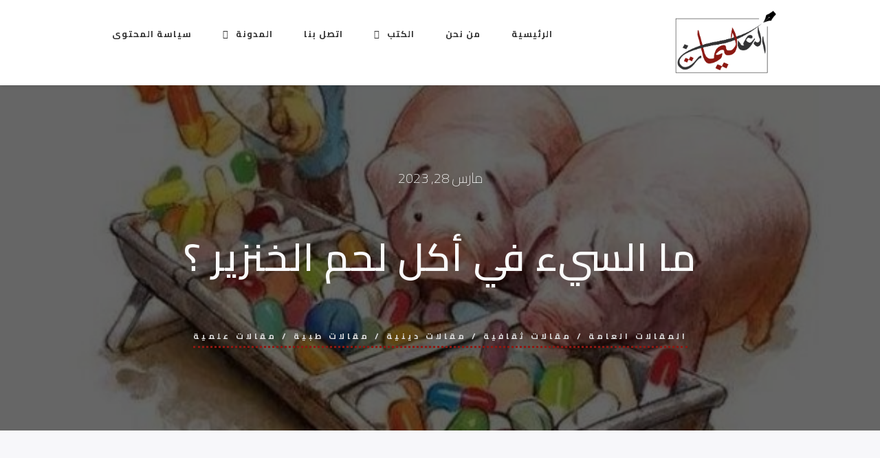

--- FILE ---
content_type: text/html; charset=UTF-8
request_url: https://olimatjo.com/%D9%85%D8%A7-%D8%A7%D9%84%D8%B3%D9%8A%D8%A1-%D9%81%D9%8A-%D8%A3%D9%83%D9%84-%D9%84%D8%AD%D9%85-%D8%A7%D9%84%D8%AE%D9%86%D8%B2%D9%8A%D8%B1-%D8%9F/
body_size: 16569
content:
<!DOCTYPE html>
<html class="no-js" dir="rtl" lang="ar">
<head>
	<meta name="viewport" content="width=device-width, initial-scale=1.0">
	<meta charset="UTF-8" />

	<title>ما السيء في أكل لحم الخنزير ؟ &#8211; الدكتور سليمان العليمات</title>
    <style>
        #wpadminbar #wp-admin-bar-vtrts_free_top_button .ab-icon:before {
            content: "\f185";
            color: #1DAE22;
            top: 3px;
        }
    </style>
    
	<meta name='robots' content='max-image-preview:large' />
<link rel='dns-prefetch' href='//demo.olimatjo.com' />
<link rel='dns-prefetch' href='//fonts.googleapis.com' />
<link rel="alternate" type="application/rss+xml" title="الدكتور سليمان العليمات &laquo; الخلاصة" href="https://olimatjo.com/feed/" />
<link rel="alternate" type="application/rss+xml" title="الدكتور سليمان العليمات &laquo; خلاصة التعليقات" href="https://olimatjo.com/comments/feed/" />
<link rel="alternate" type="application/rss+xml" title="الدكتور سليمان العليمات &laquo; ما السيء في أكل لحم الخنزير ؟ خلاصة التعليقات" href="https://olimatjo.com/%d9%85%d8%a7-%d8%a7%d9%84%d8%b3%d9%8a%d8%a1-%d9%81%d9%8a-%d8%a3%d9%83%d9%84-%d9%84%d8%ad%d9%85-%d8%a7%d9%84%d8%ae%d9%86%d8%b2%d9%8a%d8%b1-%d8%9f/feed/" />
<link rel="alternate" title="oEmbed (JSON)" type="application/json+oembed" href="https://olimatjo.com/wp-json/oembed/1.0/embed?url=https%3A%2F%2Folimatjo.com%2F%25d9%2585%25d8%25a7-%25d8%25a7%25d9%2584%25d8%25b3%25d9%258a%25d8%25a1-%25d9%2581%25d9%258a-%25d8%25a3%25d9%2583%25d9%2584-%25d9%2584%25d8%25ad%25d9%2585-%25d8%25a7%25d9%2584%25d8%25ae%25d9%2586%25d8%25b2%25d9%258a%25d8%25b1-%25d8%259f%2F" />
<link rel="alternate" title="oEmbed (XML)" type="text/xml+oembed" href="https://olimatjo.com/wp-json/oembed/1.0/embed?url=https%3A%2F%2Folimatjo.com%2F%25d9%2585%25d8%25a7-%25d8%25a7%25d9%2584%25d8%25b3%25d9%258a%25d8%25a1-%25d9%2581%25d9%258a-%25d8%25a3%25d9%2583%25d9%2584-%25d9%2584%25d8%25ad%25d9%2585-%25d8%25a7%25d9%2584%25d8%25ae%25d9%2586%25d8%25b2%25d9%258a%25d8%25b1-%25d8%259f%2F&#038;format=xml" />
<style id='wp-img-auto-sizes-contain-inline-css' type='text/css'>
img:is([sizes=auto i],[sizes^="auto," i]){contain-intrinsic-size:3000px 1500px}
/*# sourceURL=wp-img-auto-sizes-contain-inline-css */
</style>
<style id='wp-emoji-styles-inline-css' type='text/css'>

	img.wp-smiley, img.emoji {
		display: inline !important;
		border: none !important;
		box-shadow: none !important;
		height: 1em !important;
		width: 1em !important;
		margin: 0 0.07em !important;
		vertical-align: -0.1em !important;
		background: none !important;
		padding: 0 !important;
	}
/*# sourceURL=wp-emoji-styles-inline-css */
</style>
<style id='wp-block-library-inline-css' type='text/css'>
:root{--wp-block-synced-color:#7a00df;--wp-block-synced-color--rgb:122,0,223;--wp-bound-block-color:var(--wp-block-synced-color);--wp-editor-canvas-background:#ddd;--wp-admin-theme-color:#007cba;--wp-admin-theme-color--rgb:0,124,186;--wp-admin-theme-color-darker-10:#006ba1;--wp-admin-theme-color-darker-10--rgb:0,107,160.5;--wp-admin-theme-color-darker-20:#005a87;--wp-admin-theme-color-darker-20--rgb:0,90,135;--wp-admin-border-width-focus:2px}@media (min-resolution:192dpi){:root{--wp-admin-border-width-focus:1.5px}}.wp-element-button{cursor:pointer}:root .has-very-light-gray-background-color{background-color:#eee}:root .has-very-dark-gray-background-color{background-color:#313131}:root .has-very-light-gray-color{color:#eee}:root .has-very-dark-gray-color{color:#313131}:root .has-vivid-green-cyan-to-vivid-cyan-blue-gradient-background{background:linear-gradient(135deg,#00d084,#0693e3)}:root .has-purple-crush-gradient-background{background:linear-gradient(135deg,#34e2e4,#4721fb 50%,#ab1dfe)}:root .has-hazy-dawn-gradient-background{background:linear-gradient(135deg,#faaca8,#dad0ec)}:root .has-subdued-olive-gradient-background{background:linear-gradient(135deg,#fafae1,#67a671)}:root .has-atomic-cream-gradient-background{background:linear-gradient(135deg,#fdd79a,#004a59)}:root .has-nightshade-gradient-background{background:linear-gradient(135deg,#330968,#31cdcf)}:root .has-midnight-gradient-background{background:linear-gradient(135deg,#020381,#2874fc)}:root{--wp--preset--font-size--normal:16px;--wp--preset--font-size--huge:42px}.has-regular-font-size{font-size:1em}.has-larger-font-size{font-size:2.625em}.has-normal-font-size{font-size:var(--wp--preset--font-size--normal)}.has-huge-font-size{font-size:var(--wp--preset--font-size--huge)}.has-text-align-center{text-align:center}.has-text-align-left{text-align:left}.has-text-align-right{text-align:right}.has-fit-text{white-space:nowrap!important}#end-resizable-editor-section{display:none}.aligncenter{clear:both}.items-justified-left{justify-content:flex-start}.items-justified-center{justify-content:center}.items-justified-right{justify-content:flex-end}.items-justified-space-between{justify-content:space-between}.screen-reader-text{border:0;clip-path:inset(50%);height:1px;margin:-1px;overflow:hidden;padding:0;position:absolute;width:1px;word-wrap:normal!important}.screen-reader-text:focus{background-color:#ddd;clip-path:none;color:#444;display:block;font-size:1em;height:auto;left:5px;line-height:normal;padding:15px 23px 14px;text-decoration:none;top:5px;width:auto;z-index:100000}html :where(.has-border-color){border-style:solid}html :where([style*=border-top-color]){border-top-style:solid}html :where([style*=border-right-color]){border-right-style:solid}html :where([style*=border-bottom-color]){border-bottom-style:solid}html :where([style*=border-left-color]){border-left-style:solid}html :where([style*=border-width]){border-style:solid}html :where([style*=border-top-width]){border-top-style:solid}html :where([style*=border-right-width]){border-right-style:solid}html :where([style*=border-bottom-width]){border-bottom-style:solid}html :where([style*=border-left-width]){border-left-style:solid}html :where(img[class*=wp-image-]){height:auto;max-width:100%}:where(figure){margin:0 0 1em}html :where(.is-position-sticky){--wp-admin--admin-bar--position-offset:var(--wp-admin--admin-bar--height,0px)}@media screen and (max-width:600px){html :where(.is-position-sticky){--wp-admin--admin-bar--position-offset:0px}}

/*# sourceURL=wp-block-library-inline-css */
</style><style id='global-styles-inline-css' type='text/css'>
:root{--wp--preset--aspect-ratio--square: 1;--wp--preset--aspect-ratio--4-3: 4/3;--wp--preset--aspect-ratio--3-4: 3/4;--wp--preset--aspect-ratio--3-2: 3/2;--wp--preset--aspect-ratio--2-3: 2/3;--wp--preset--aspect-ratio--16-9: 16/9;--wp--preset--aspect-ratio--9-16: 9/16;--wp--preset--color--black: #000000;--wp--preset--color--cyan-bluish-gray: #abb8c3;--wp--preset--color--white: #ffffff;--wp--preset--color--pale-pink: #f78da7;--wp--preset--color--vivid-red: #cf2e2e;--wp--preset--color--luminous-vivid-orange: #ff6900;--wp--preset--color--luminous-vivid-amber: #fcb900;--wp--preset--color--light-green-cyan: #7bdcb5;--wp--preset--color--vivid-green-cyan: #00d084;--wp--preset--color--pale-cyan-blue: #8ed1fc;--wp--preset--color--vivid-cyan-blue: #0693e3;--wp--preset--color--vivid-purple: #9b51e0;--wp--preset--gradient--vivid-cyan-blue-to-vivid-purple: linear-gradient(135deg,rgb(6,147,227) 0%,rgb(155,81,224) 100%);--wp--preset--gradient--light-green-cyan-to-vivid-green-cyan: linear-gradient(135deg,rgb(122,220,180) 0%,rgb(0,208,130) 100%);--wp--preset--gradient--luminous-vivid-amber-to-luminous-vivid-orange: linear-gradient(135deg,rgb(252,185,0) 0%,rgb(255,105,0) 100%);--wp--preset--gradient--luminous-vivid-orange-to-vivid-red: linear-gradient(135deg,rgb(255,105,0) 0%,rgb(207,46,46) 100%);--wp--preset--gradient--very-light-gray-to-cyan-bluish-gray: linear-gradient(135deg,rgb(238,238,238) 0%,rgb(169,184,195) 100%);--wp--preset--gradient--cool-to-warm-spectrum: linear-gradient(135deg,rgb(74,234,220) 0%,rgb(151,120,209) 20%,rgb(207,42,186) 40%,rgb(238,44,130) 60%,rgb(251,105,98) 80%,rgb(254,248,76) 100%);--wp--preset--gradient--blush-light-purple: linear-gradient(135deg,rgb(255,206,236) 0%,rgb(152,150,240) 100%);--wp--preset--gradient--blush-bordeaux: linear-gradient(135deg,rgb(254,205,165) 0%,rgb(254,45,45) 50%,rgb(107,0,62) 100%);--wp--preset--gradient--luminous-dusk: linear-gradient(135deg,rgb(255,203,112) 0%,rgb(199,81,192) 50%,rgb(65,88,208) 100%);--wp--preset--gradient--pale-ocean: linear-gradient(135deg,rgb(255,245,203) 0%,rgb(182,227,212) 50%,rgb(51,167,181) 100%);--wp--preset--gradient--electric-grass: linear-gradient(135deg,rgb(202,248,128) 0%,rgb(113,206,126) 100%);--wp--preset--gradient--midnight: linear-gradient(135deg,rgb(2,3,129) 0%,rgb(40,116,252) 100%);--wp--preset--font-size--small: 13px;--wp--preset--font-size--medium: 20px;--wp--preset--font-size--large: 36px;--wp--preset--font-size--x-large: 42px;--wp--preset--spacing--20: 0.44rem;--wp--preset--spacing--30: 0.67rem;--wp--preset--spacing--40: 1rem;--wp--preset--spacing--50: 1.5rem;--wp--preset--spacing--60: 2.25rem;--wp--preset--spacing--70: 3.38rem;--wp--preset--spacing--80: 5.06rem;--wp--preset--shadow--natural: 6px 6px 9px rgba(0, 0, 0, 0.2);--wp--preset--shadow--deep: 12px 12px 50px rgba(0, 0, 0, 0.4);--wp--preset--shadow--sharp: 6px 6px 0px rgba(0, 0, 0, 0.2);--wp--preset--shadow--outlined: 6px 6px 0px -3px rgb(255, 255, 255), 6px 6px rgb(0, 0, 0);--wp--preset--shadow--crisp: 6px 6px 0px rgb(0, 0, 0);}:where(.is-layout-flex){gap: 0.5em;}:where(.is-layout-grid){gap: 0.5em;}body .is-layout-flex{display: flex;}.is-layout-flex{flex-wrap: wrap;align-items: center;}.is-layout-flex > :is(*, div){margin: 0;}body .is-layout-grid{display: grid;}.is-layout-grid > :is(*, div){margin: 0;}:where(.wp-block-columns.is-layout-flex){gap: 2em;}:where(.wp-block-columns.is-layout-grid){gap: 2em;}:where(.wp-block-post-template.is-layout-flex){gap: 1.25em;}:where(.wp-block-post-template.is-layout-grid){gap: 1.25em;}.has-black-color{color: var(--wp--preset--color--black) !important;}.has-cyan-bluish-gray-color{color: var(--wp--preset--color--cyan-bluish-gray) !important;}.has-white-color{color: var(--wp--preset--color--white) !important;}.has-pale-pink-color{color: var(--wp--preset--color--pale-pink) !important;}.has-vivid-red-color{color: var(--wp--preset--color--vivid-red) !important;}.has-luminous-vivid-orange-color{color: var(--wp--preset--color--luminous-vivid-orange) !important;}.has-luminous-vivid-amber-color{color: var(--wp--preset--color--luminous-vivid-amber) !important;}.has-light-green-cyan-color{color: var(--wp--preset--color--light-green-cyan) !important;}.has-vivid-green-cyan-color{color: var(--wp--preset--color--vivid-green-cyan) !important;}.has-pale-cyan-blue-color{color: var(--wp--preset--color--pale-cyan-blue) !important;}.has-vivid-cyan-blue-color{color: var(--wp--preset--color--vivid-cyan-blue) !important;}.has-vivid-purple-color{color: var(--wp--preset--color--vivid-purple) !important;}.has-black-background-color{background-color: var(--wp--preset--color--black) !important;}.has-cyan-bluish-gray-background-color{background-color: var(--wp--preset--color--cyan-bluish-gray) !important;}.has-white-background-color{background-color: var(--wp--preset--color--white) !important;}.has-pale-pink-background-color{background-color: var(--wp--preset--color--pale-pink) !important;}.has-vivid-red-background-color{background-color: var(--wp--preset--color--vivid-red) !important;}.has-luminous-vivid-orange-background-color{background-color: var(--wp--preset--color--luminous-vivid-orange) !important;}.has-luminous-vivid-amber-background-color{background-color: var(--wp--preset--color--luminous-vivid-amber) !important;}.has-light-green-cyan-background-color{background-color: var(--wp--preset--color--light-green-cyan) !important;}.has-vivid-green-cyan-background-color{background-color: var(--wp--preset--color--vivid-green-cyan) !important;}.has-pale-cyan-blue-background-color{background-color: var(--wp--preset--color--pale-cyan-blue) !important;}.has-vivid-cyan-blue-background-color{background-color: var(--wp--preset--color--vivid-cyan-blue) !important;}.has-vivid-purple-background-color{background-color: var(--wp--preset--color--vivid-purple) !important;}.has-black-border-color{border-color: var(--wp--preset--color--black) !important;}.has-cyan-bluish-gray-border-color{border-color: var(--wp--preset--color--cyan-bluish-gray) !important;}.has-white-border-color{border-color: var(--wp--preset--color--white) !important;}.has-pale-pink-border-color{border-color: var(--wp--preset--color--pale-pink) !important;}.has-vivid-red-border-color{border-color: var(--wp--preset--color--vivid-red) !important;}.has-luminous-vivid-orange-border-color{border-color: var(--wp--preset--color--luminous-vivid-orange) !important;}.has-luminous-vivid-amber-border-color{border-color: var(--wp--preset--color--luminous-vivid-amber) !important;}.has-light-green-cyan-border-color{border-color: var(--wp--preset--color--light-green-cyan) !important;}.has-vivid-green-cyan-border-color{border-color: var(--wp--preset--color--vivid-green-cyan) !important;}.has-pale-cyan-blue-border-color{border-color: var(--wp--preset--color--pale-cyan-blue) !important;}.has-vivid-cyan-blue-border-color{border-color: var(--wp--preset--color--vivid-cyan-blue) !important;}.has-vivid-purple-border-color{border-color: var(--wp--preset--color--vivid-purple) !important;}.has-vivid-cyan-blue-to-vivid-purple-gradient-background{background: var(--wp--preset--gradient--vivid-cyan-blue-to-vivid-purple) !important;}.has-light-green-cyan-to-vivid-green-cyan-gradient-background{background: var(--wp--preset--gradient--light-green-cyan-to-vivid-green-cyan) !important;}.has-luminous-vivid-amber-to-luminous-vivid-orange-gradient-background{background: var(--wp--preset--gradient--luminous-vivid-amber-to-luminous-vivid-orange) !important;}.has-luminous-vivid-orange-to-vivid-red-gradient-background{background: var(--wp--preset--gradient--luminous-vivid-orange-to-vivid-red) !important;}.has-very-light-gray-to-cyan-bluish-gray-gradient-background{background: var(--wp--preset--gradient--very-light-gray-to-cyan-bluish-gray) !important;}.has-cool-to-warm-spectrum-gradient-background{background: var(--wp--preset--gradient--cool-to-warm-spectrum) !important;}.has-blush-light-purple-gradient-background{background: var(--wp--preset--gradient--blush-light-purple) !important;}.has-blush-bordeaux-gradient-background{background: var(--wp--preset--gradient--blush-bordeaux) !important;}.has-luminous-dusk-gradient-background{background: var(--wp--preset--gradient--luminous-dusk) !important;}.has-pale-ocean-gradient-background{background: var(--wp--preset--gradient--pale-ocean) !important;}.has-electric-grass-gradient-background{background: var(--wp--preset--gradient--electric-grass) !important;}.has-midnight-gradient-background{background: var(--wp--preset--gradient--midnight) !important;}.has-small-font-size{font-size: var(--wp--preset--font-size--small) !important;}.has-medium-font-size{font-size: var(--wp--preset--font-size--medium) !important;}.has-large-font-size{font-size: var(--wp--preset--font-size--large) !important;}.has-x-large-font-size{font-size: var(--wp--preset--font-size--x-large) !important;}
/*# sourceURL=global-styles-inline-css */
</style>

<style id='classic-theme-styles-inline-css' type='text/css'>
/*! This file is auto-generated */
.wp-block-button__link{color:#fff;background-color:#32373c;border-radius:9999px;box-shadow:none;text-decoration:none;padding:calc(.667em + 2px) calc(1.333em + 2px);font-size:1.125em}.wp-block-file__button{background:#32373c;color:#fff;text-decoration:none}
/*# sourceURL=/wp-includes/css/classic-themes.min.css */
</style>
<link rel='stylesheet' id='contact-form-7-css' href='https://demo.olimatjo.com/wp-content/plugins/contact-form-7/includes/css/styles.css?ver=5.5.6' type='text/css' media='all' />
<link rel='stylesheet' id='contact-form-7-rtl-css' href='https://demo.olimatjo.com/wp-content/plugins/contact-form-7/includes/css/styles-rtl.css?ver=5.5.6' type='text/css' media='all' />
<link rel='stylesheet' id='ssd-mailchimp-css-css' href='https://demo.olimatjo.com/wp-content/plugins/subsolar-mailchimp-widget/assets/css/main.css?ver=6.9' type='text/css' media='all' />
<link rel='stylesheet' id='woocommerce-layout-rtl-css' href='https://demo.olimatjo.com/wp-content/plugins/woocommerce/assets/css/woocommerce-layout-rtl.css?ver=6.3.1' type='text/css' media='all' />
<link rel='stylesheet' id='woocommerce-smallscreen-rtl-css' href='https://demo.olimatjo.com/wp-content/plugins/woocommerce/assets/css/woocommerce-smallscreen-rtl.css?ver=6.3.1' type='text/css' media='only screen and (max-width: 768px)' />
<link rel='stylesheet' id='woocommerce-general-rtl-css' href='https://demo.olimatjo.com/wp-content/plugins/woocommerce/assets/css/woocommerce-rtl.css?ver=6.3.1' type='text/css' media='all' />
<style id='woocommerce-inline-inline-css' type='text/css'>
.woocommerce form .form-row .required { visibility: visible; }
/*# sourceURL=woocommerce-inline-inline-css */
</style>
<link rel='stylesheet' id='odrin_fonts-css' href='https://fonts.googleapis.com/css?family=Cairo:200,300,regular,600,700,900&#038;subset=cyrillic,cyrillic-ext' type='text/css' media='all' />
<link rel='stylesheet' id='acf-fonticonpicker-icons-css' href='https://demo.olimatjo.com/wp-content/themes/odrin/inc/includes/acf-fonticonpicker/icons/acf-fonticonpicker-icons.css?ver=6.9' type='text/css' media='all' />
<link rel='stylesheet' id='fw-ext-builder-frontend-grid-css' href='https://demo.olimatjo.com/wp-content/plugins/unyson/framework/extensions/builder/static/css/frontend-grid.css?ver=1.2.12' type='text/css' media='all' />
<link rel='stylesheet' id='fw-ext-forms-default-styles-css' href='https://demo.olimatjo.com/wp-content/plugins/unyson/framework/extensions/forms/static/css/frontend.css?ver=2.7.26' type='text/css' media='all' />
<link rel='stylesheet' id='fontawesome-css' href='https://demo.olimatjo.com/wp-content/themes/odrin/assets/css/font-awesome.min.css?ver=1.0' type='text/css' media='all' />
<link rel='stylesheet' id='owl-carousel-css' href='https://demo.olimatjo.com/wp-content/themes/odrin/assets/css/owl.carousel.min.css?ver=1.0' type='text/css' media='all' />
<link rel='stylesheet' id='et-line-css' href='https://demo.olimatjo.com/wp-content/themes/odrin/assets/css/et-line.css?ver=1.0' type='text/css' media='all' />
<link rel='stylesheet' id='animatecss-css' href='https://demo.olimatjo.com/wp-content/themes/odrin/assets/css/animate.custom.css?ver=1.0' type='text/css' media='all' />
<link rel='stylesheet' id='simplelightbox-css' href='https://demo.olimatjo.com/wp-content/themes/odrin/assets/css/simpleLightbox.min.css?ver=1.0' type='text/css' media='all' />
<link rel='stylesheet' id='perfect-scrollbar-css' href='https://demo.olimatjo.com/wp-content/themes/odrin/assets/css/perfect-scrollbar.custom.css?ver=1.0' type='text/css' media='all' />
<link rel='stylesheet' id='bookblock-css' href='https://demo.olimatjo.com/wp-content/themes/odrin/assets/css/bookblock.css?ver=1.0' type='text/css' media='all' />
<link rel='stylesheet' id='odrin_master-css-css' href='https://demo.olimatjo.com/wp-content/themes/odrin/assets/css/master.css?ver=1.0' type='text/css' media='all' />
<link rel='stylesheet' id='odrin_custom-css-css' href='https://demo.olimatjo.com/wp-content/themes/odrin/assets/css/custom.css?ver=1.0' type='text/css' media='all' />
<style id='odrin_custom-css-inline-css' type='text/css'>


	/* Typography */
	body {
		font-family: Cairo;
font-weight: 200;
	}

	h1,
	h2,
	h3,
	h4,
	h5,
	h6,
	.fw-table .heading-row,
	.fw-package .fw-heading-row,
	.special-first-letter > p:first-of-type:first-letter,
	.special-heading-letter:first-letter,
	.woocommerce .price del, .woocommerce .price > span,
	.font-heading {
		font-family: Cairo;
font-weight: 200;
;
	}

	.font-subheading,
	.element-title,
	.BoxedTitle h2,
	.special-link,
	.btn, .woocommerce #respond input#submit, .woocommerce a.button, .woocommerce button.button, .woocommerce input.button, .btn:focus, .woocommerce #respond input#submit:focus, .woocommerce a.button:focus, .woocommerce button.button:focus, .woocommerce input.button:focus, button[type='submit'], button[type='submit']:focus, input[type='submit'], input[type='submit']:focus,
	label {
		font-family: Cairo;
font-weight: 200;
;
	}


	/* Main Color */
	
	a, a:focus {
		color: #8c1812;
	}

	a.link-border {
		border-bottom: 2px solid #8c1812;
	}

	::-moz-selection {
		background: #8c1812;
	}

	::selection {
		background: #8c1812;
	}

	blockquote footer cite:before {
		background-color: #8c1812;
	}

	.SearchForm .search-form-wrapper .btn-search:hover {
		border-left: 1px solid #8c1812;
	}

	.field-text:hover label, .field-textarea:hover label {
		color: #8c1812;
	}

	.main-navigation-menu a i[class^="icon-"] {
		color: #8c1812;
	}

	.main-navigation-menu a:hover {
		color: #8c1812;
	}

	.main-navigation-menu a:hover i {
		color: #8c1812;
	}

	.main-navigation-menu .current-menu-item > a {
		color: #8c1812;
	}

	.main-navigation-menu .current-menu-item > a i {
		color: #8c1812;
	}

	.slicknav_nav a i[class^="icon-"] {
		color: #8c1812;
	}

	.slicknav_nav a:hover {
		background: #8c1812;
	}

	.EventsFilter .events-filter-dropdown .dropdown-menu li a:hover {
		background-color: #8c1812;
	}

	.FeaturedEvent .featured-event-meta-wrapper .featured-event-label {
		border-bottom: 2px solid #8c1812;
	}

	.Excerpt .ExcerptContentWrapper .excerpt-date span {
		border-bottom: 3px dotted #8c1812;
	}

	.PostNav {
		border-bottom: 1px dotted #8c1812;
	}

	.page-links a {
		border-bottom: 1px solid #8c1812;
	}

	.SingleEventHeader .single-event-location i {
		color: #8c1812;
	}

	.SingleEventMetaHeader .information-wrapper .information-item:before {
		background-color: #8c1812;
	}

	.SimplifiedPosts .simplified-post-meta .simplified-post-date span {
		border-bottom: 3px dotted #8c1812;
	}

	.SinglePostFooter .single-post-footer-share a {
		color: #8c1812;
	}

	.commentslist-container .comment-reply-title small {
		border-bottom: 1px solid #8c1812;
	}

	.fw-accordion .fw-accordion-title:before {
		color: #8c1812;
	}

	.fw-accordion .fw-accordion-title.ui-state-active {
		background-color: #8c1812;
	}

	.btn > i, .woocommerce #respond input#submit > i, .woocommerce a.button > i, .woocommerce button.button > i, .woocommerce input.button > i, .woocommerce #respond input#submit.alt > i, .woocommerce a.button.alt > i, .woocommerce button.button.alt > i, .woocommerce input.button.alt > i, button[type='submit'] > i, input[type='submit'] > i {
		color: #8c1812;
	}

	.btn:hover, .woocommerce #respond input#submit:hover, .woocommerce a.button:hover, .woocommerce button.button:hover, .woocommerce input.button:hover, .btn:active, .woocommerce #respond input#submit:active, .woocommerce a.button:active, .woocommerce button.button:active, .woocommerce input.button:active, .btn:active:focus, .woocommerce #respond input#submit:active:focus, .woocommerce a.button:active:focus, .woocommerce button.button:active:focus, .woocommerce input.button:active:focus, .btn-normal:hover, .btn-normal:active, .btn-normal:active:focus, button[type='submit']:hover, button[type='submit']:active, button[type='submit']:active:focus, input[type='submit']:hover, input[type='submit']:active, input[type='submit']:active:focus {
		background: #8c1812;
		border: 1px solid #8c1812;
	}

	.btn.btn-color, .woocommerce #respond input.btn-color#submit, .woocommerce a.btn-color.button, .woocommerce button.btn-color.button, .woocommerce input.btn-color.button, .btn.btn-color:focus, .woocommerce #respond input.btn-color#submit:focus, .woocommerce a.btn-color.button:focus, .woocommerce button.btn-color.button:focus, .woocommerce input.btn-color.button:focus, button[type='submit'].btn.btn-color, .woocommerce button[type='submit'].btn-color.button, button[type='submit'].btn.btn-color:focus, .woocommerce button[type='submit'].btn-color.button:focus, input[type='submit'].btn.btn-color, .woocommerce #respond input[type='submit'].btn-color#submit, .woocommerce input[type='submit'].btn-color.button, input[type='submit'].btn.btn-color:focus, .woocommerce #respond input[type='submit'].btn-color#submit:focus, .woocommerce input[type='submit'].btn-color.button:focus {
		background: #8c1812;
		border: 1px solid #8c1812;
	}

	.btn.btn-color:hover, .woocommerce #respond input.btn-color#submit:hover, .woocommerce a.btn-color.button:hover, .woocommerce button.btn-color.button:hover, .woocommerce input.btn-color.button:hover, .btn.btn-color:active, .woocommerce #respond input.btn-color#submit:active, .woocommerce a.btn-color.button:active, .woocommerce button.btn-color.button:active, .woocommerce input.btn-color.button:active, .btn.btn-color:active:focus, .woocommerce #respond input.btn-color#submit:active:focus, .woocommerce a.btn-color.button:active:focus, .woocommerce button.btn-color.button:active:focus, .woocommerce input.btn-color.button:active:focus, button[type='submit'].btn.btn-color:hover, .woocommerce button[type='submit'].btn-color.button:hover, button[type='submit'].btn.btn-color:active, .woocommerce button[type='submit'].btn-color.button:active, button[type='submit'].btn.btn-color:active:focus, .woocommerce button[type='submit'].btn-color.button:active:focus, input[type='submit'].btn.btn-color:hover, .woocommerce #respond input[type='submit'].btn-color#submit:hover, .woocommerce input[type='submit'].btn-color.button:hover, input[type='submit'].btn.btn-color:active, .woocommerce #respond input[type='submit'].btn-color#submit:active, .woocommerce input[type='submit'].btn-color.button:active, input[type='submit'].btn.btn-color:active:focus, .woocommerce #respond input[type='submit'].btn-color#submit:active:focus, .woocommerce input[type='submit'].btn-color.button:active:focus {
		border: 1px solid #8c1812;
	}

	.btn.btn-icon, .woocommerce #respond input.btn-icon#submit, .woocommerce a.btn-icon.button, .woocommerce button.btn-icon.button, .woocommerce input.btn-icon.button, .btn.btn-icon:focus, .woocommerce #respond input.btn-icon#submit:focus, .woocommerce a.btn-icon.button:focus, .woocommerce button.btn-icon.button:focus, .woocommerce input.btn-icon.button:focus {
		background: #8c1812;
		border: 1px solid #8c1812;
	}

	.btn.btn-icon:hover, .woocommerce #respond input.btn-icon#submit:hover, .woocommerce a.btn-icon.button:hover, .woocommerce button.btn-icon.button:hover, .woocommerce input.btn-icon.button:hover, .btn.btn-icon:active, .woocommerce #respond input.btn-icon#submit:active, .woocommerce a.btn-icon.button:active, .woocommerce button.btn-icon.button:active, .woocommerce input.btn-icon.button:active, .btn.btn-icon:active:focus, .woocommerce #respond input.btn-icon#submit:active:focus, .woocommerce a.btn-icon.button:active:focus, .woocommerce button.btn-icon.button:active:focus, .woocommerce input.btn-icon.button:active:focus {
		background: #8c1812;
		border: 1px solid #8c1812;
	}

	.btn.btn-border, .woocommerce #respond input.btn-border#submit, .woocommerce a.btn-border.button, .woocommerce button.btn-border.button, .woocommerce input.btn-border.button, .btn.btn-border:focus, .woocommerce #respond input.btn-border#submit:focus, .woocommerce a.btn-border.button:focus, .woocommerce button.btn-border.button:focus, .woocommerce input.btn-border.button:focus {
		border: 1px solid #8c1812;
	}

	.btn.btn-border:hover, .woocommerce #respond input.btn-border#submit:hover, .woocommerce a.btn-border.button:hover, .woocommerce button.btn-border.button:hover, .woocommerce input.btn-border.button:hover, .btn.btn-border:active, .woocommerce #respond input.btn-border#submit:active, .woocommerce a.btn-border.button:active, .woocommerce button.btn-border.button:active, .woocommerce input.btn-border.button:active, .btn.btn-border:active:focus, .woocommerce #respond input.btn-border#submit:active:focus, .woocommerce a.btn-border.button:active:focus, .woocommerce button.btn-border.button:active:focus, .woocommerce input.btn-border.button:active:focus {
		background: #8c1812;
		border: 1px solid #8c1812;
	}

	.btn.btn-light:hover, .woocommerce #respond input.btn-light#submit:hover, .woocommerce a.btn-light.button:hover, .woocommerce button.btn-light.button:hover, .woocommerce input.btn-light.button:hover, .btn.btn-light:active, .woocommerce #respond input.btn-light#submit:active, .woocommerce a.btn-light.button:active, .woocommerce button.btn-light.button:active, .woocommerce input.btn-light.button:active, .btn.btn-light:active:focus, .woocommerce #respond input.btn-light#submit:active:focus, .woocommerce a.btn-light.button:active:focus, .woocommerce button.btn-light.button:active:focus, .woocommerce input.btn-light.button:active:focus {
		background: #8c1812;
		border: 1px solid #8c1812;
	}

	.ShortcodeBlog .blog-show-more {
		border-bottom: 1px dotted #8c1812;
	}

	.BoxIcon .box-icon-header-wrapper i {
		color: #8c1812;
	}

	.c-element-show-more {
		border-bottom: 1px dotted #8c1812;
	}

	.fw-tabs-container .fw-tabs ul li.ui-state-active .tabs-icon {
		color: #8c1812;
	}

	.Testimonial .testimonial-meta a.testimonial-company {
		color: #8c1812;
	}

	.menu-toc li a {
		border-left: 2px solid #8c1812;
	}

	.menu-toc li a:hover {
		border-left: 10px solid #8c1812;
	}

	.menu-toc .menu-toc-current a {
		border-left: 10px solid #8c1812;
	}

	.menu-panel div a {
		color: #8c1812;
	}

	.bb-custom-wrapper nav span,
	.menu-button,
	.bb-nav-close {
		color: #8c1812;
	}

	.menu-button .close-icon-color {
		color: #8c1812;
	}

	.menu-button .close-icon-color:before, .menu-button .close-icon-color:after {
		background-color: #8c1812;
	}

	.highlight {
		background-color: #8c1812;
	}

	.section-light .widget a {
		border-bottom: 2px dotted #8c1812;
	}

	.overlay-color {
		background-color: #8c1812;
	}

	.close-icon-color {
		color: #8c1812;
	}

	.close-icon-color:before, .close-icon-color:after {
		background-color: #8c1812;
	}

	.SpecialHeading .special-heading-letter:first-letter {
		color: #8c1812;
		border: 1px solid #8c1812;
	}

	.SpecialHeading .special-title-small.special-heading-letter:first-letter {
		color: #8c1812;
		border: 1px solid #8c1812;
	}

	.special-subtitle {
		border-bottom: 3px dotted #8c1812;
	}

	.special-subtitle-type-2:before {
		background-color: #8c1812;
	}

	.dash-left:before {
		background-color: #8c1812;
	}

	.BoxedTitle i {
		color: #8c1812;
	}

	.PageFlipBook .page-flip-book-ribbon {
		background-color: #8c1812;
	}

	.widget a {
		border-bottom: 2px dotted #8c1812;
	}

	.widget .menu .menu-item i[class^="icon-"], .widget .menu .menu-item-has-children i[class^="icon-"] {
		color: #8c1812;
	}

	#wp-calendar caption {
		background-color: #8c1812;
	}

	#wp-calendar #today {
		color: #8c1812;
	}

	.widget_tag_cloud .tagcloud a:hover, .widget_product_tag_cloud .tagcloud a:hover {
		background-color: #8c1812;
		border-color: #8c1812;
	}

	.widget.widget_odrin_about_me_widget .about-me-widget-footer a:hover {
		border: 1px solid #8c1812;
	}

	.widget_popular_posts .popular-posts-meta-extra {
		border-bottom: 2px dotted #8c1812;
	}

	a.tweet-time {
		color: #8c1812;
	}

	.woocommerce.widget_product_search input[type="submit"] {
		border: 2px solid #8c1812;
		background-color: #8c1812;
	}

	.woocommerce.widget_product_search input[type="submit"]:hover {
		border: 2px solid #8c1812;
	}

	.woocommerce.widget .star-rating span:before {
		color: #8c1812;
	}

	.woocommerce.widget .star-rating:before {
		color: #8c1812;
	}

	.woocommerce nav.woocommerce-pagination ul li a, .woocommerce nav.woocommerce-pagination ul li span {
		border-bottom: 2px dotted #8c1812;
	}

	.woocommerce nav.woocommerce-pagination ul li a:hover, .woocommerce nav.woocommerce-pagination ul li a:focus {
		border-bottom: 2px dotted #8c1812;
	}

	.woocommerce #reviews .star-rating {
		color: #8c1812;
	}

	.woocommerce #respond input#submit.alt:hover, .woocommerce a.button.alt:hover, .woocommerce button.button.alt:hover, .woocommerce input.button.alt:hover {
		background: #8c1812;
	}

	.woocommerce-account .woocommerce .woocommerce-MyAccount-navigation-link a {
		border-left: 0px solid #8c1812;
	}

	.woocommerce-account .woocommerce .woocommerce-MyAccount-navigation-link a:hover {
		border-left: 15px solid #8c1812;
	}

	.woocommerce-account .woocommerce .woocommerce-MyAccount-navigation-link.is-active a {
		border-left: 15px solid #8c1812;
	}


	/* Secondary Color */
	
	a:hover, a:active {
		color: #8c1812;
	}

	hr {
		border-color: #8c1812;
	}

	del {
		-webkit-text-decoration-color: #8c1812;
		-moz-text-decoration-color: #8c1812;
		text-decoration-color: #8c1812;
	}

	mark {
		border-bottom: 1px dashed #8c1812;
	}

	.EventsFilter .events-filter-dropdown .btn-dropdown a {
		border-bottom: 3px dotted #8c1812;
	}

	.FeaturedEvent .featured-event-meta-wrapper {
		background-color: #8c1812;
	}

	.Excerpt .ExcerptContentWrapper .ElementHeading .element-title:hover {
		color: #8c1812;
	}

	.Excerpt.sticky .ExcerptContentWrapper .excerpt-date {
		background-color: #8c1812;
	}

	.SinglePostHeader .single-post-meta-categories a:hover {
		color: #8c1812;
	}

	.SinglePostHeader .section-light .single-post-meta-categories a:hover {
		color: #8c1812;
	}

	.SingleEventHeader:before {
		background-color: #8c1812;
	}

	.SingleEventDate {
		background-color: #8c1812;
	}

	.SinglePostContent .single-post-content-inner ul:not(.shortcode-list-wrapper):not(.ui-tabs-nav) li:before {
		background-color: #8c1812;
	}

	.SinglePostFooter .single-post-footer-share {
		border-bottom: 4px dotted #8c1812;
	}

	.SinglePostFooter .single-post-footer-back a:hover {
		color: #8c1812;
	}

	.fw-accordion .fw-accordion-content {
		border-bottom: 2px solid #8c1812;
	}

	.BooksPanel .book-panel-price > span .woocommerce-Price-currencySymbol {
		color: #8c1812;
	}

	.ContentElement {
		box-shadow: 15px 15px 0px 0px #8c1812;
	}

	.ContentElement .c-element-date-wrapper .c-element-delimeter {
		color: #8c1812;
	}

	.ContentElement .c-element-date-wrapper .with-delimeter:before {
		background-color: #8c1812;
	}

	.special-text-block-color .special-text-block-content {
		background-color: #8c1812;
	}

	.NumberedList .list-item-number:before {
		background-color: #8c1812;
	}

	.UnorderedList .list-item-number:before {
		background-color: #8c1812;
	}

	.fw-tabs-container .fw-tabs ul li.ui-state-active a:after {
		background-color: #8c1812;
	}

	.UpcomingBookWrapper .upcoming-book-content .special-link {
		color: #8c1812;
	}

	.UpcomingBookWrapper .upcoming-book-release-date .countdown-item .countdown-text {
		color: #8c1812;
	}

	.bb-custom-wrapper nav span:hover,
	.menu-button:hover,
	.bb-nav-close:hover {
		color: #8c1812;
	}

	.bb-custom-wrapper nav span:hover:after,
	.menu-button:hover:after,
	.bb-nav-close:hover:after {
		color: #8c1812;
	}

	.bb-custom-wrapper nav span:hover i,
	.menu-button:hover i,
	.bb-nav-close:hover i {
		color: #8c1812;
	}

	.menu-button:hover .close-icon-color {
		color: #8c1812;
	}

	.menu-button:hover .close-icon-color:before, .menu-button:hover .close-icon-color:after {
		background-color: #8c1812;
	}

	.overlay-color-2 {
		background-color: #8c1812;
	}

	.close-icon-color:hover {
		color: #8c1812;
	}

	.close-icon-color:hover:before, .close-icon-color:hover:after {
		background-color: #8c1812;
	}

	.special-first-letter > p:first-of-type:first-letter {
		color: #8c1812;
	}

	.owl-carousel .owl-dot.active span, .owl-carousel .owl-dot:hover span {
		border-bottom: 3px solid #8c1812;
	}

	.PageFlipBook .page-flip-book-ribbon:after {
		border-color: #8c1812 transparent transparent transparent;
	}

	.blockquote-icon {
		background-color: #8c1812;
	}

	.blockquote-icon:after {
		border-color: transparent transparent #8c1812 transparent;
	}

	.widget a:hover {
		color: #8c1812;
	}

	.widget .sub-menu:before, .widget .sub-menu:after, .widget ul.children:before, .widget ul.children:after {
		background-color: #8c1812;
	}

	.widget_tag_cloud .tagcloud a, .widget_product_tag_cloud .tagcloud a {
		border: 1px solid #8c1812;
	}

	.woocommerce ul.product_list_widget li .woocommerce-Price-currencySymbol {
		color: #8c1812;
	}

	.woocommerce nav.woocommerce-pagination ul li a:hover, .woocommerce nav.woocommerce-pagination ul li a:focus {
		color: #8c1812;
	}

	.woocommerce .price > span .woocommerce-Price-currencySymbol {
		color: #8c1812;
	}

	.woocommerce .woocommerce-product-rating .star-rating {
		color: #8c1812;
	}

	.woocommerce span.onsale {
		background-color: #8c1812;
	}

	.woocommerce span.onsale:before {
		border-top: 10px solid #8c1812;
		border-left: 5px solid #8c1812;
	}

	.woocommerce span.onsale:after {
		border-bottom: 10px solid #8c1812;
		border-left: 5px solid #8c1812;
	}

	.SingleProductImage .single-product-price .woocommerce-Price-currencySymbol {
		color: #8c1812;
	}

	.woocommerce table.cart a.remove {
		color: #8c1812 !important;
	}

	.woocommerce table.cart a.remove:hover {
		background-color: #8c1812 !important;
	}

	.woocommerce-account .woocommerce .woocommerce-MyAccount-navigation-link.is-active a {
		color: #8c1812;
	}

	.woocommerce .woocommerce-notice {
		border-left: 10px solid #8c1812;
	}

	.woocommerce .woocommerce-message, .woocommerce .woocommerce-info {
		border-top-color: #8c1812;
	}

	.woocommerce .woocommerce-message:before, .woocommerce .woocommerce-info:before {
		color: #8c1812;
	}


	/* Navigation */

	.main-navigation-container, .main-navigation-menu .sub-menu, .slicknav_menu, .slicknav_nav .sub-menu {
		background-color: #ffffff;
	}

	.slicknav_nav .sub-menu {
		filter: contrast(90%);
		border: 1px solid #ffffff;
	}

	/* Footer */

	.footer .overlay-color {
		background-color: #ffffff;
	}

	/* Custom CSS */

	
/*# sourceURL=odrin_custom-css-inline-css */
</style>
<script type="text/javascript" id="ahc_front_js-js-extra">
/* <![CDATA[ */
var ahc_ajax_front = {"ajax_url":"https://demo.olimatjo.com/wp-admin/admin-ajax.php","page_id":"1815","page_title":"\u0645\u0627 \u0627\u0644\u0633\u064a\u0621 \u0641\u064a \u0623\u0643\u0644 \u0644\u062d\u0645 \u0627\u0644\u062e\u0646\u0632\u064a\u0631 \u061f","post_type":"post"};
//# sourceURL=ahc_front_js-js-extra
/* ]]> */
</script>
<script type="text/javascript" src="https://demo.olimatjo.com/wp-content/plugins/visitors-traffic-real-time-statistics/js/front.js?ver=6.9" id="ahc_front_js-js"></script>
<script type="text/javascript" src="https://demo.olimatjo.com/wp-includes/js/jquery/jquery.min.js?ver=3.7.1" id="jquery-core-js"></script>
<script type="text/javascript" src="https://demo.olimatjo.com/wp-includes/js/jquery/jquery-migrate.min.js?ver=3.4.1" id="jquery-migrate-js"></script>
<script type="text/javascript" src="https://demo.olimatjo.com/wp-content/themes/odrin/assets/js/modernizr.js?ver=1.0" id="modernizr-js"></script>
<link rel="https://api.w.org/" href="https://olimatjo.com/wp-json/" /><link rel="alternate" title="JSON" type="application/json" href="https://olimatjo.com/wp-json/wp/v2/posts/1815" /><link rel="EditURI" type="application/rsd+xml" title="RSD" href="https://demo.olimatjo.com/xmlrpc.php?rsd" />
<meta name="generator" content="WordPress 6.9" />
<meta name="generator" content="WooCommerce 6.3.1" />
<link rel="canonical" href="https://olimatjo.com/%d9%85%d8%a7-%d8%a7%d9%84%d8%b3%d9%8a%d8%a1-%d9%81%d9%8a-%d8%a3%d9%83%d9%84-%d9%84%d8%ad%d9%85-%d8%a7%d9%84%d8%ae%d9%86%d8%b2%d9%8a%d8%b1-%d8%9f/" />
<link rel='shortlink' href='https://olimatjo.com/?p=1815' />
	<noscript><style>.woocommerce-product-gallery{ opacity: 1 !important; }</style></noscript>
	<link rel="icon" href="https://demo.olimatjo.com/wp-content/uploads/2022/03/cropped-drsuliman1-32x32.png" sizes="32x32" />
<link rel="icon" href="https://demo.olimatjo.com/wp-content/uploads/2022/03/cropped-drsuliman1-192x192.png" sizes="192x192" />
<link rel="apple-touch-icon" href="https://demo.olimatjo.com/wp-content/uploads/2022/03/cropped-drsuliman1-180x180.png" />
<meta name="msapplication-TileImage" content="https://demo.olimatjo.com/wp-content/uploads/2022/03/cropped-drsuliman1-270x270.png" />
		<style type="text/css" id="wp-custom-css">
			.owl-carousel * {
    direction: ltr;
}

.single-product-price {
    display: none;
}

.book-panel-price {
    display: none;
}
.main-navigation-container.single-navigation-left .navigation-logo {
    padding: 0 !important;
}

.menu-item-login-register {
    display: none;
}
@media screen and (min-width: 600px) {
.footer   .col-md-3.col-sm-12 {
    width: 100%;
}

.widget_popular_posts article, .widget_latest_events article {
    width: 30%;
    float: right;
    margin: 0 15px;
}
}

.SpecialHeading .special-heading-letter:first-letter {
		color: inherit;
		border: none;
    font-size:inherit;
    margin:0;padding:0;
    font-weight:inherit
	}

	.SpecialHeading .special-title-small.special-heading-letter:first-letter {
		color: inherit;
		border: none;
    font-size:inherit;
    margin:0;padding:0;
    font-weight:inherit
	}

div#shortcode-de43e034283c3e58f02e380c0d6be050 {}

h2.special-title.special-heading-letter {
    letter-spacing: 0;
}

body, html , * {
    direction: rtl !important;
    /* text-align: right; */
}

span.price {
    display: none !important;
}

.woocommerce ul.products li.product .special-link, .woocommerce-page ul.products li.product .special-link {
    display: none !important;
}

button.btn.is-page-flip {
    display: none !important;
}

a.special-link {
    display: none !important;
}

.read-more {
    display: none !important;
}
.BlogHeader {
    display: none;
}
.main-navigation-container.single-navigation-left {
    position: fixed !important;
    top: 0 !important;
    bottom: auto !important;
    -webkit-transform: translateY(0);
    transform: translateY(0%);
    opacity: 1;
}
.TextBlock {
    text-align: right;
}
.TextBlock *{
	font-weight:400
}
.navigation-logo a img {
    max-height: 100px;
}

.ProductsHeader {
    display: none;
}

nav.woocommerce-breadcrumb {
    display: none;
}

form.woocommerce-ordering {
    display: none;
}

p.woocommerce-result-count {
    display: none;
}

span.onsale {
    display: none;
}

span.out-of-stock {
    display: none;
}

.main-navigation-menu a i:not([class^="icon-"]) {
    margin-left: 0;
    margin-right: 10px;
}
.book-panel-info-categories.dash-left.dash-dark {
    display: none;
}
.main-navigation-menu .sub-menu a {
    text-align: right;
}

.main-navigation-menu .sub-menu {
    display: block;
    text-align: right;
}

.SinglePostFooter.text-center.mb-100 {
    display: none;
}

.SimplifiedPosts {
    display: none;
}

p {
    font-weight: 600;
}

form.single-product-cart {
    display: none;
}

.SingleProductInfoBox {
    display: none;
    display: none;
}

div#reviews {
    display: none;
}

.fw-accordion {
    display: none;
}

section.related.products.row {
    display: none;
}

.page-flip-book-ribbon {
    display: none;
}

.home .book-panel-info-description {
    display: none;
}

.special-first-letter > p:first-of-type::first-letter {font: inherit !important;margin: 0 !important;padding: 0 !important;float:none;color:inherit}

p {}

.ElementHeading:before {
    display: none;
}


h2 {
    font-weight: bold;
}

.Excerpt .ExcerptContentWrapper .excerpt-content {
    display: none;
}

.ContentSliderWrapper * {
  direction: ltr;
}
.ContentSliderWrapper * {
  direction: ltr !important;
}
.ContentSliderWrapper .content-slider {
  left: 0;
}
.ContentSliderWrapper .content-slider-images .owl-stage-outer {
  /*! float: right; */
}
.ContentSliderWrapper .content-slider-images {
    left: auto;
}

.ContentSliderWrapper .content-slider {
    left: auto;
    right: 35%;
}

.ContentSliderWrapper .content-slider .content-slider-content-wrapper {
    text-align: right !important;
}		</style>
			<link href="https://cdnjs.cloudflare.com/ajax/libs/font-awesome/5.15.1/css/fontawesome.css" rel="stylesheet" media="all">
	<script async src="https://pagead2.googlesyndication.com/pagead/js/adsbygoogle.js?client=ca-pub-6367065351863496"
     crossorigin="anonymous"></script>
</head>
<body class="rtl wp-singular post-template-default single single-post postid-1815 single-format-standard wp-theme-odrin theme-odrin woocommerce-no-js">
	
		
	
	<div class="main-navigation-container is-nav-sticky is-slicknav  single-navigation-left" data-nav-color="">

					<div class="navigation-wrapper">
				<div class="row">
					<div class="col-sm-12">
		
				<div class="navigation-logo is-slicknav-logo">
			<a href="https://olimatjo.com/">
								<img src="//demo.olimatjo.com/wp-content/uploads/2022/03/drsuliman1.png" alt="">
							</a>
		</div>
				<nav id="main-navigation-menu-right" class="main-navigation-menu navigation-right">
		<ul id="menu-main-menu-right" class="is-slicknav-navigation-right"><li id="menu-item-853" class="menu-item menu-item-type-post_type menu-item-object-page menu-item-853"><a href="https://olimatjo.com/%d8%b3%d9%8a%d8%a7%d8%b3%d8%a9-%d8%a7%d9%84%d9%85%d8%ad%d8%aa%d9%88%d9%89/">سياسة المحتوى</a></li>
<li id="menu-item-802" class="menu-item menu-item-type-post_type menu-item-object-page menu-item-has-children menu-item-802"><a href="https://olimatjo.com/blog/">المدونة</a>
<ul class="sub-menu">
	<li id="menu-item-1247" class="menu-item menu-item-type-taxonomy menu-item-object-category menu-item-1247"><a href="https://olimatjo.com/category/%d8%a7%d9%84%d9%85%d9%82%d8%a7%d9%84%d8%a7%d8%aa-%d8%a7%d9%84%d8%a3%d8%b3%d8%a8%d9%88%d8%b9%d9%8a%d8%a9/%d8%b4%d8%ae%d8%b5%d9%8a%d8%a9-%d8%a7%d9%84%d8%a3%d8%b3%d8%a8%d9%88%d8%b9/">شخصية الأسبوع</a></li>
	<li id="menu-item-1248" class="menu-item menu-item-type-taxonomy menu-item-object-category menu-item-1248"><a href="https://olimatjo.com/category/%d8%a7%d9%84%d9%85%d9%82%d8%a7%d9%84%d8%a7%d8%aa-%d8%a7%d9%84%d8%a3%d8%b3%d8%a8%d9%88%d8%b9%d9%8a%d8%a9/%d9%85%d9%82%d8%a7%d9%84%d8%a7%d8%aa-%d8%aa%d8%a7%d8%b1%d9%8a%d8%ae%d9%8a%d8%a9/">مقالات تاريخية</a></li>
	<li id="menu-item-1249" class="menu-item menu-item-type-taxonomy menu-item-object-category current-post-ancestor current-menu-parent current-post-parent menu-item-1249"><a href="https://olimatjo.com/category/%d8%a7%d9%84%d9%85%d9%82%d8%a7%d9%84%d8%a7%d8%aa-%d8%a7%d9%84%d8%a3%d8%b3%d8%a8%d9%88%d8%b9%d9%8a%d8%a9/%d9%85%d9%82%d8%a7%d9%84%d8%a7%d8%aa-%d8%af%d9%8a%d9%86%d9%8a%d8%a9/">مقالات دينية</a></li>
	<li id="menu-item-1246" class="menu-item menu-item-type-taxonomy menu-item-object-category current-post-ancestor menu-item-1246"><a href="https://olimatjo.com/category/%d8%a7%d9%84%d9%85%d9%82%d8%a7%d9%84%d8%a7%d8%aa-%d8%a7%d9%84%d8%a3%d8%b3%d8%a8%d9%88%d8%b9%d9%8a%d8%a9/">المقالات الأسبوعية</a></li>
	<li id="menu-item-1250" class="menu-item menu-item-type-taxonomy menu-item-object-category current-post-ancestor current-menu-parent current-post-parent menu-item-1250"><a href="https://olimatjo.com/category/%d8%a7%d9%84%d9%85%d9%82%d8%a7%d9%84%d8%a7%d8%aa-%d8%a7%d9%84%d8%b9%d8%a7%d9%85%d8%a9/">المقالات العامة</a></li>
	<li id="menu-item-1251" class="menu-item menu-item-type-taxonomy menu-item-object-category menu-item-1251"><a href="https://olimatjo.com/category/%d9%83%d8%a7%d9%86-%d9%8a%d8%a7%d9%85%d8%a7-%d9%83%d8%a7%d9%86/">كان ياما كان</a></li>
	<li id="menu-item-1252" class="menu-item menu-item-type-taxonomy menu-item-object-category current-post-ancestor current-menu-parent current-post-parent menu-item-1252"><a href="https://olimatjo.com/category/%d9%85%d9%82%d8%a7%d9%84%d8%a7%d8%aa-%d8%ab%d9%82%d8%a7%d9%81%d9%8a%d8%a9/">مقالات ثقافية</a></li>
	<li id="menu-item-1253" class="menu-item menu-item-type-taxonomy menu-item-object-category current-post-ancestor current-menu-parent current-post-parent menu-item-1253"><a href="https://olimatjo.com/category/%d9%85%d9%82%d8%a7%d9%84%d8%a7%d8%aa-%d8%b9%d9%84%d9%85%d9%8a%d8%a9/">مقالات علمية</a></li>
	<li id="menu-item-1254" class="menu-item menu-item-type-taxonomy menu-item-object-category current-post-ancestor current-menu-parent current-post-parent menu-item-1254"><a href="https://olimatjo.com/category/%d9%85%d9%82%d8%a7%d9%84%d8%a7%d8%aa-%d8%b9%d9%84%d9%85%d9%8a%d8%a9/%d9%85%d9%82%d8%a7%d9%84%d8%a7%d8%aa-%d8%b7%d8%a8%d9%8a%d8%a9/">مقالات طبية</a></li>
	<li id="menu-item-1282" class="menu-item menu-item-type-taxonomy menu-item-object-category menu-item-has-children menu-item-1282"><a href="https://olimatjo.com/category/%d8%b1%d9%88%d8%a7%d9%8a%d8%a7%d8%aa/">روايات</a>
	<ul class="sub-menu">
		<li id="menu-item-1281" class="menu-item menu-item-type-taxonomy menu-item-object-category menu-item-1281"><a href="https://olimatjo.com/category/%d8%ab%d8%b1%d9%8a%d8%a7-%d9%82%d8%b5%d8%a9-%d8%a5%d9%85%d8%b1%d8%a3%d8%a9-%d9%8a%d8%a7%d9%81%d8%b9%d8%a9-%d9%88%d8%a5%d8%b3%d8%a7%d8%a1%d8%a9-%d8%a7%d8%b3%d8%aa%d8%ae%d8%af%d8%a7%d9%85-%d8%a7%d9%84/">ثريا: قصة إمرأة يافعة وإساءة استخدام السلطة في ليبيا</a></li>
	</ul>
</li>
</ul>
</li>
<li id="menu-item-777" class="menu-item menu-item-type-post_type menu-item-object-page menu-item-777"><a href="https://olimatjo.com/contact-me/">اتصل بنا</a></li>
<li id="menu-item-844" class="menu-item menu-item-type-post_type menu-item-object-page menu-item-has-children menu-item-844"><a href="https://olimatjo.com/shop/">الكتب</a>
<ul class="sub-menu">
	<li id="menu-item-875" class="menu-item menu-item-type-taxonomy menu-item-object-product_cat menu-item-875"><a href="https://olimatjo.com/product-category/uncategorized/">الروايات باللغه العربية</a></li>
	<li id="menu-item-874" class="menu-item menu-item-type-taxonomy menu-item-object-product_cat menu-item-874"><a href="https://olimatjo.com/product-category/adventure/">الروايات باللغه الانجليزية</a></li>
	<li id="menu-item-876" class="menu-item menu-item-type-taxonomy menu-item-object-product_cat menu-item-876"><a href="https://olimatjo.com/product-category/collection/">الكتب العلمية</a></li>
</ul>
</li>
<li id="menu-item-779" class="menu-item menu-item-type-post_type menu-item-object-page menu-item-779"><a href="https://olimatjo.com/about-me/">من نحن</a></li>
<li id="menu-item-776" class="menu-item menu-item-type-post_type menu-item-object-page menu-item-home menu-item-776"><a href="https://olimatjo.com/">الرئيسية</a></li>

			<li class="menu-item-has-children menu-item-login-register">
									<a href="https://olimatjo.com/my-account/?redirect-to=https://olimatjo.com/%d9%85%d8%a7-%d8%a7%d9%84%d8%b3%d9%8a%d8%a1-%d9%81%d9%8a-%d8%a3%d9%83%d9%84-%d9%84%d8%ad%d9%85-%d8%a7%d9%84%d8%ae%d9%86%d8%b2%d9%8a%d8%b1-%d8%9f/" class=""><i class='icon-profile-male'></i>Log In</a>
											</li>
			</ul>		</nav>
		
							</div>
				</div>
			</div>
		
	</div>
	<div class="is-nav-offset"></div>
	<div class="MAIN-CONTENT">
	<div class="SinglePostHeader text-center mb-100">


		<div class="bg-image is-parallax" data-bg-image="https://demo.olimatjo.com/wp-content/uploads/2023/03/خنزير.jpg"></div>
	<div class="overlay-dark"></div>
	<div class="container mt-40 mb-40">
		<div class="row">
			<div class="col-sm-12 section-light">
				<span class="single-post-meta-date">مارس 28, 2023</span>
				<div class="SpecialHeading mt-60 mb-60">
					<h1 class="special-title special-heading-letter mb-20">ما السيء في أكل لحم الخنزير ؟</h1>
				</div>
				<div class="special-subtitle">
					<span class="single-post-meta-categories"><a href="https://olimatjo.com/category/%d8%a7%d9%84%d9%85%d9%82%d8%a7%d9%84%d8%a7%d8%aa-%d8%a7%d9%84%d8%b9%d8%a7%d9%85%d8%a9/" rel="category tag">المقالات العامة</a> / <a href="https://olimatjo.com/category/%d9%85%d9%82%d8%a7%d9%84%d8%a7%d8%aa-%d8%ab%d9%82%d8%a7%d9%81%d9%8a%d8%a9/" rel="category tag">مقالات ثقافية</a> / <a href="https://olimatjo.com/category/%d8%a7%d9%84%d9%85%d9%82%d8%a7%d9%84%d8%a7%d8%aa-%d8%a7%d9%84%d8%a3%d8%b3%d8%a8%d9%88%d8%b9%d9%8a%d8%a9/%d9%85%d9%82%d8%a7%d9%84%d8%a7%d8%aa-%d8%af%d9%8a%d9%86%d9%8a%d8%a9/" rel="category tag">مقالات دينية</a> / <a href="https://olimatjo.com/category/%d9%85%d9%82%d8%a7%d9%84%d8%a7%d8%aa-%d8%b9%d9%84%d9%85%d9%8a%d8%a9/%d9%85%d9%82%d8%a7%d9%84%d8%a7%d8%aa-%d8%b7%d8%a8%d9%8a%d8%a9/" rel="category tag">مقالات طبية</a> / <a href="https://olimatjo.com/category/%d9%85%d9%82%d8%a7%d9%84%d8%a7%d8%aa-%d8%b9%d9%84%d9%85%d9%8a%d8%a9/" rel="category tag">مقالات علمية</a></span>
				</div>
			</div>
		</div>
	</div>


</div> <!-- end SinglePostHeader -->
		<article class="SinglePost post-1815 post type-post status-publish format-standard has-post-thumbnail hentry category-42 category-45 category-123 category-128 category-44 tag-797 tag-795 tag-794 tag-796" id="post-1815">
		<div class="container mb-80">

			<div class="SinglePostContent row mb-40">

				<div class="col-sm-10 col-sm-offset-1">
										<div class="single-post-content-inner special-first-letter mb-60">
						
						<h3><strong>ما السيء في أكل لحم الخنزير ؟</strong></h3>
<h3>يقول رب العزة في محكم كتابه:&#8221;   حُرِّمَتْ عَلَيْكُمُ الْمَيْتَةُ وَالدَّمُ وَلَحْمُ الْخِنْزِيرِ وَمَا أُهِلَّ لِغَيْرِ اللَّهِ بِهِ&#8221; (المائدة-3).</h3>
<h3>لحم الخنزير هو ثاني أكثر اللحوم استهلاكًا في العالم، حيث يمثل حوالي 35٪ من استهلاك اللحوم العالمي. تعد الصين والولايات المتحدة والاتحاد الأوروبي أكبر منتجي لحوم الخنازير، والتي تمثل معًا حوالي 80٪ من إنتاج لحم الخنزير في العالم.</h3>
<h3>نشرت Proceedings of the National Academy of Sciences دراسة حول مستويات المضادات الحيوية في اللحوم الصالحة للأكل، والتي أظهرت أن لحم الخنزير يحتوي على مستويات أعلى بكثير من المضادات الحيوية من الدجاج ولحم البقر والضأن.</h3>
<h3><strong>سبب استخدام المضادات الحيوية في عملية التكاثر هو بشكل أساسي أن المضادات الحيوية يمكن أن تقلل من مرض الخنازير ووفاتها، وفي نفس الوقت، يمكن للمضادات الحيوية زيادة وزن الخنازير بسرعة</strong>.</h3>
<h3>في الولايات المتحدة، يتم استخدام حوالي 27.1٪ من المضادات الحيوية ذات الأهمية الطبية في صناعة تربية الخنازير، وتستخدم المضادات الحيوية الأكثر أهمية من الناحية الطبية في الصين مقارنة بالولايات المتحدة والاتحاد الأوروبي.</h3>
<h3>وفقًا للتقارير ذات الصلة، فإن محتوى المضادات الحيوية للحم الخنزير في الصين هو ضعف محتوى الدجاج وخمسة أضعاف محتوى لحم البقر.</h3>
<h3>في الوقت الحاضر، الإجماع العام في المجتمع العلمي، هو أن عددًا كبيرًا من المضادات الحيوية التي تدخل الجسم ستزيد من مقاومة البكتيريا، مما سيؤدي إلى مخاطر محتملة على الصحة</h3>
					</div> <!-- end single-post-content-inner -->

					<div class="SinglePostFooter text-center mb-100">
																			<div class="single-post-footer-tags">
								<span class="single-post-footer-label">Tags:</span>
								<div class="single-post-footer-container">
									<span><a href="https://olimatjo.com/tag/%d8%ad%d9%8a%d9%88%d9%8a%d8%a9/" rel="tag">حيوية</a>, <a href="https://olimatjo.com/tag/%d8%ae%d9%86%d8%b2%d9%8a%d8%b1/" rel="tag">خنزير</a>, <a href="https://olimatjo.com/tag/%d9%84%d8%ad%d9%85/" rel="tag">لحم</a>, <a href="https://olimatjo.com/tag/%d9%85%d8%b6%d8%a7%d8%af%d8%a7%d8%aa/" rel="tag">مضادات</a></span>
								</div>
							</div> <!-- end footer-tags -->
											</div> <!-- end SinglePostFooter -->

					<div class="SimplifiedPosts AdjacentPosts is-matchheight-group text-center pos-r mb-60">
												<div class="simplified-post-wrapper next-post mb-40">
							<a href="https://olimatjo.com/%d9%83%d9%88%d9%8e%d9%8a%d9%91%d9%90%d8%b3/">
																										<div class="SimplifiedImage">
										<div class="bg-image" data-bg-image="https://demo.olimatjo.com/wp-content/uploads/2023/03/كويس.jpg"></div>
									</div>
																<div class="simplified-post-meta">
									<div class="ElementHeading">
										<h4 class="element-title">كوَيِّس</h4>
									</div> <!-- end ElementHeading -->
									<div class="simplified-post-date"><span>مارس 29, 2023</span></div>
									<div class="simplified-post-text special-subtitle-type-2">Next Post</div>
								</div>
							</a>
						</div>
												<div class="simplified-post-wrapper prev-post mb-40">
							<a href="https://olimatjo.com/%d8%a7%d9%84%d9%86%d8%b1%d8%ac%d8%b3%d9%8a%d8%a9/">
																										<div class="SimplifiedImage">
										<div class="bg-image" data-bg-image="https://demo.olimatjo.com/wp-content/uploads/2023/03/النرجسية.jpg"></div>
									</div>
																<div class="simplified-post-meta">
									<div class="ElementHeading">
										<h4 class="element-title">النرجسية</h4>
									</div> <!-- end ElementHeading -->
									<div class="simplified-post-date"><span>مارس 27, 2023</span></div>
									<div class="simplified-post-text special-subtitle-type-2">Previous Post</div>
								</div>
							</a>
						</div>
											</div> <!-- end SimplifiedPosts -->

											<div class="SinglePostComments mb-60">
							<div class="CommentsArea " id="comments">

								
	<div id="respond" class="comment-respond">
		<h3 id="reply-title" class="comment-reply-title">Leave a Comment <small><a rel="nofollow" id="cancel-comment-reply-link" href="/%D9%85%D8%A7-%D8%A7%D9%84%D8%B3%D9%8A%D8%A1-%D9%81%D9%8A-%D8%A3%D9%83%D9%84-%D9%84%D8%AD%D9%85-%D8%A7%D9%84%D8%AE%D9%86%D8%B2%D9%8A%D8%B1-%D8%9F/#respond" style="display:none;">Cancel Reply</a></small></h3><form action="https://demo.olimatjo.com/wp-comments-post.php" method="post" id="commentform" class="comment-form"><div class="row"><div class="comment-form-comment col-sm-12 col-md-12"><div class="field-textarea"><label for="comment">Comment<sup>*</sup></label><textarea id="comment" placeholder=Comment... name="comment" cols="45" rows="4" aria-required="true"></textarea></div></div></div><div class="row"><div class="comment-form-author col-sm-12 col-md-4"><div class="field-text"><label for="author"> Name<sup>*</sup></label><input id="author" name="author" placeholder=Author type="text" value="" size="30" aria-required='true' /></div></div>
<div class="comment-form-email col-sm-12 col-md-4"><div class="field-text"><label for="email">Email <sup>*</sup></label><input id="email" name="email" placeholder=Email type="text" value="" size="30" aria-required='true' /></div></div>
<div class="comment-form-url col-sm-12 col-md-4"><div class="field-text"><label for="url">Website</label><input id="url" name="url" placeholder=Website type="text" value="" size="30" /></div></div></div>
<p class="comment-form-cookies-consent"><input id="wp-comment-cookies-consent" name="wp-comment-cookies-consent" type="checkbox" value="yes" /> <label for="wp-comment-cookies-consent">احفظ اسمي، بريدي الإلكتروني، والموقع الإلكتروني في هذا المتصفح لاستخدامها المرة المقبلة في تعليقي.</label></p>
<p class="form-submit"><input name="submit" type="submit" id="submit" class="submit" value="Post Comment" /> <input type='hidden' name='comment_post_ID' value='1815' id='comment_post_ID' />
<input type='hidden' name='comment_parent' id='comment_parent' value='0' />
</p><p style="display: none;"><input type="hidden" id="ak_js" name="ak_js" value="197"/></p></form>	</div><!-- #respond -->
	
							</div> <!-- end CommentsArea -->
						</div> <!-- end SinglePostComments -->
					
				</div> <!-- end $post_col_count -->
				
				
			</div> <!-- end SinglePostContent -->
		</div> <!-- end container -->
	</article> <!-- end article -->


</div><!-- end MAIN-CONTENT -->
<div class="footer-offset"></div>
<footer class="footer  has-widgets">

	<div class="overlay-color"></div>

			<div class="overlay-pattern-3"></div>
	
	
	<div class="container">
		<div class="row">
			<div class="col-md-3 col-sm-12"></div><div class="col-md-3 col-sm-12"></div><div class="col-md-3 col-sm-12"></div><div class="col-md-3 col-sm-12"><div id="popular_posts-3" class="widget clearfix widget_popular_posts"><h4 class="widget-title">المدونة</h4>							<article class="post-2130 post type-post status-publish format-standard has-post-thumbnail hentry category-43 category-42 category-45 tag-206 tag-1233 tag-1232 tag-1231">
					<a href="https://olimatjo.com/%d9%85%d8%a7-%d9%87%d9%88-%d8%a3%d9%81%d8%b6%d9%84-%d9%85%d8%b4%d8%b1%d9%88%d8%a8-%d9%84%d8%aa%d9%86%d8%b8%d9%8a%d9%81-%d8%a7%d9%84%d9%83%d9%84%d9%89%d8%9f/">
						<div class="WidgetPostContent">

						
													<div class="bg-image" data-bg-image="https://demo.olimatjo.com/wp-content/uploads/2024/05/Kidneys-1000x600.jpeg"></div>
							<div class="overlay-dark"></div>
							<div class="popular-posts-header">
								<h4 class="popular-posts-title">ما هو أفضل مشروب لتنظيف الكلى؟</h4>
								<p class="popular-posts-meta-extra font-subheading">مايو 17, 2024</p>
							</div>

						
						</div> <!-- end WidgetPostContent -->
					</a>

				</article>

							<article class="post-1256 post type-post status-publish format-standard has-post-thumbnail hentry category-43 category-45 tag-134 tag-135 tag-137 tag-136">
					<a href="https://olimatjo.com/%d9%84%d8%b9%d8%a8%d8%a9-%d8%a7%d9%84%d9%88%d8%b1%d9%82-%d8%a7%d9%84%d8%b4%d8%af%d9%91%d8%a9-%d8%a3%d9%88-%d8%a7%d9%84%d9%83%d9%88%d8%aa%d8%b4%d9%8a%d9%86%d8%a9/">
						<div class="WidgetPostContent">

						
													<div class="bg-image" data-bg-image="https://demo.olimatjo.com/wp-content/uploads/2022/06/playing-cards-i.webp"></div>
							<div class="overlay-dark"></div>
							<div class="popular-posts-header">
								<h4 class="popular-posts-title">لعبة الورق &#8220;الشدّة&#8221; أو &#8220;الكوتشينة&#8221;</h4>
								<p class="popular-posts-meta-extra font-subheading">يونيو 15, 2022</p>
							</div>

						
						</div> <!-- end WidgetPostContent -->
					</a>

				</article>

							<article class="post-1882 post type-post status-publish format-standard has-post-thumbnail hentry category-43 category-42 category-45 category-128 category-44 tag-duplodnaviria tag-mirusviruses tag-varidnaviria tag-880 tag-883 tag-879 tag-878 tag-882">
					<a href="https://olimatjo.com/%d8%a7%d9%84%d9%81%d9%8a%d8%b1%d9%88%d8%b3%d8%a7%d8%aa-%d8%a7%d9%84%d8%ba%d8%b1%d9%8a%d8%a8%d8%a9-%d8%a3%d9%88-%d8%a7%d9%84%d9%81%d9%8a%d8%b1%d9%88%d8%b3%d8%a7%d8%aa-%d8%a7%d9%84%d9%85%d8%b1%d8%a2/">
						<div class="WidgetPostContent">

						
													<div class="bg-image" data-bg-image="https://demo.olimatjo.com/wp-content/uploads/2023/04/فيروسات-غريبة-1000x600.jpg"></div>
							<div class="overlay-dark"></div>
							<div class="popular-posts-header">
								<h4 class="popular-posts-title">الفيروسات  الغريبة أو  الفيروسات المرآوية ( Mirusviruses)</h4>
								<p class="popular-posts-meta-extra font-subheading">أبريل 24, 2023</p>
							</div>

						
						</div> <!-- end WidgetPostContent -->
					</a>

				</article>

					</div></div><div class="clear"></div>
			<div class="col-sm-12">
								<div class="copyright font-subheading">
					<p>الدكتور سليمان العليمات 2022</p>				</div>
						</div><!-- end col-sm-12 -->
		</div><!-- end row -->
	</div><!-- end container -->
	
	
	    <!-- Histats.com  START  (aync)-->
<script type="text/javascript">var _Hasync= _Hasync|| [];
_Hasync.push(['Histats.start', '1,4662776,4,0,0,0,00010000']);
_Hasync.push(['Histats.fasi', '1']);
_Hasync.push(['Histats.track_hits', '']);
(function() {
var hs = document.createElement('script'); hs.type = 'text/javascript'; hs.async = true;
hs.src = ('//s10.histats.com/js15_as.js');
(document.getElementsByTagName('head')[0] || document.getElementsByTagName('body')[0]).appendChild(hs);
})();</script>
<noscript><a href="/" target="_blank"><img  src="//sstatic1.histats.com/0.gif?4662776&101" alt="free hit counter" border="0"></a></noscript>
<!-- Histats.com  END  --> 

</footer>

<script type="speculationrules">
{"prefetch":[{"source":"document","where":{"and":[{"href_matches":"/*"},{"not":{"href_matches":["/wp-*.php","/wp-admin/*","/wp-content/uploads/*","/wp-content/*","/wp-content/plugins/*","/wp-content/themes/odrin/*","/*\\?(.+)"]}},{"not":{"selector_matches":"a[rel~=\"nofollow\"]"}},{"not":{"selector_matches":".no-prefetch, .no-prefetch a"}}]},"eagerness":"conservative"}]}
</script>
	<script type="text/javascript">
		(function () {
			var c = document.body.className;
			c = c.replace(/woocommerce-no-js/, 'woocommerce-js');
			document.body.className = c;
		})();
	</script>
	<script type="text/javascript" src="https://demo.olimatjo.com/wp-includes/js/dist/vendor/wp-polyfill.min.js?ver=3.15.0" id="wp-polyfill-js"></script>
<script type="text/javascript" id="contact-form-7-js-extra">
/* <![CDATA[ */
var wpcf7 = {"api":{"root":"https://olimatjo.com/wp-json/","namespace":"contact-form-7/v1"}};
//# sourceURL=contact-form-7-js-extra
/* ]]> */
</script>
<script type="text/javascript" src="https://demo.olimatjo.com/wp-content/plugins/contact-form-7/includes/js/index.js?ver=5.5.6" id="contact-form-7-js"></script>
<script type="text/javascript" id="ssd-mailchimp-js-js-extra">
/* <![CDATA[ */
var subsolar_widget = {"ajaxurl":"https://demo.olimatjo.com/wp-admin/admin-ajax.php","subs_email_empty":"You have not entered an email address.","subs_email_error":"You have entered an invalid email address.","subs_email_add":"Adding your email address..."};
//# sourceURL=ssd-mailchimp-js-js-extra
/* ]]> */
</script>
<script type="text/javascript" src="https://demo.olimatjo.com/wp-content/plugins/subsolar-mailchimp-widget/assets/js/scripts.js?ver=6.9" id="ssd-mailchimp-js-js"></script>
<script type="text/javascript" src="https://demo.olimatjo.com/wp-content/plugins/woocommerce/assets/js/jquery-blockui/jquery.blockUI.min.js?ver=2.7.0-wc.6.3.1" id="jquery-blockui-js"></script>
<script type="text/javascript" id="wc-add-to-cart-js-extra">
/* <![CDATA[ */
var wc_add_to_cart_params = {"ajax_url":"/wp-admin/admin-ajax.php","wc_ajax_url":"/?wc-ajax=%%endpoint%%","i18n_view_cart":"View cart","cart_url":"https://olimatjo.com/cart/","is_cart":"","cart_redirect_after_add":"no"};
//# sourceURL=wc-add-to-cart-js-extra
/* ]]> */
</script>
<script type="text/javascript" src="https://demo.olimatjo.com/wp-content/plugins/woocommerce/assets/js/frontend/add-to-cart.min.js?ver=6.3.1" id="wc-add-to-cart-js"></script>
<script type="text/javascript" src="https://demo.olimatjo.com/wp-content/plugins/woocommerce/assets/js/js-cookie/js.cookie.min.js?ver=2.1.4-wc.6.3.1" id="js-cookie-js"></script>
<script type="text/javascript" id="woocommerce-js-extra">
/* <![CDATA[ */
var woocommerce_params = {"ajax_url":"/wp-admin/admin-ajax.php","wc_ajax_url":"/?wc-ajax=%%endpoint%%"};
//# sourceURL=woocommerce-js-extra
/* ]]> */
</script>
<script type="text/javascript" src="https://demo.olimatjo.com/wp-content/plugins/woocommerce/assets/js/frontend/woocommerce.min.js?ver=6.3.1" id="woocommerce-js"></script>
<script type="text/javascript" id="wc-cart-fragments-js-extra">
/* <![CDATA[ */
var wc_cart_fragments_params = {"ajax_url":"/wp-admin/admin-ajax.php","wc_ajax_url":"/?wc-ajax=%%endpoint%%","cart_hash_key":"wc_cart_hash_b61f0c2bd5d2593eeb402a4a0616d2e9","fragment_name":"wc_fragments_b61f0c2bd5d2593eeb402a4a0616d2e9","request_timeout":"5000"};
//# sourceURL=wc-cart-fragments-js-extra
/* ]]> */
</script>
<script type="text/javascript" src="https://demo.olimatjo.com/wp-content/plugins/woocommerce/assets/js/frontend/cart-fragments.min.js?ver=6.3.1" id="wc-cart-fragments-js"></script>
<script type="text/javascript" src="https://demo.olimatjo.com/wp-content/themes/odrin/assets/js/bootstrap.min.js?ver=1.0" id="bootstrap-js"></script>
<script type="text/javascript" src="https://demo.olimatjo.com/wp-content/themes/odrin/assets/js/ResizeSensor.js?ver=1.0" id="resize-sensor-js"></script>
<script type="text/javascript" src="https://demo.olimatjo.com/wp-content/themes/odrin/assets/js/jquery.throttledresize.js?ver=1.0" id="jquery-throttledresize-js"></script>
<script type="text/javascript" src="https://demo.olimatjo.com/wp-includes/js/comment-reply.min.js?ver=6.9" id="comment-reply-js" async="async" data-wp-strategy="async" fetchpriority="low"></script>
<script type="text/javascript" src="https://demo.olimatjo.com/wp-content/themes/odrin/assets/js/jquery.matchHeight-min.js?ver=1.0" id="jquery-matchheight-js"></script>
<script type="text/javascript" src="https://demo.olimatjo.com/wp-content/themes/odrin/assets/js/wow.min.js?ver=1.0" id="wow-js-js"></script>
<script type="text/javascript" src="https://demo.olimatjo.com/wp-content/themes/odrin/assets/js/jquery.countdown.min.js?ver=1.0" id="countdown-js-js"></script>
<script type="text/javascript" src="https://demo.olimatjo.com/wp-content/themes/odrin/assets/js/simpleLightbox.min.js?ver=1.0" id="jquery-simplelightbox-js"></script>
<script type="text/javascript" src="https://demo.olimatjo.com/wp-content/themes/odrin/assets/js/isotope.pkgd.min.js?ver=1.0" id="isotope-js"></script>
<script type="text/javascript" src="https://demo.olimatjo.com/wp-content/themes/odrin/assets/js/jquery.slicknav.min.js?ver=1.0" id="jquery-slicknav-js"></script>
<script type="text/javascript" src="https://demo.olimatjo.com/wp-content/themes/odrin/assets/js/owl.carousel.min.js?ver=1.0" id="owl-carousel-js"></script>
<script type="text/javascript" src="https://demo.olimatjo.com/wp-content/themes/odrin/assets/js/sticky-kit.min.js?ver=1.0" id="sticky-kit-js"></script>
<script type="text/javascript" src="https://demo.olimatjo.com/wp-content/themes/odrin/assets/js/perfect-scrollbar.jquery.min.js?ver=1.0" id="perfect-scrollbar-js"></script>
<script type="text/javascript" src="https://demo.olimatjo.com/wp-content/themes/odrin/assets/js/jquery.bookblock.min.js?ver=1.0" id="bookblock-js"></script>
<script type="text/javascript" src="https://demo.olimatjo.com/wp-content/themes/odrin/assets/js/jquerypp.custom.js?ver=1.0" id="jqueryppcustom-js"></script>
<script type="text/javascript" src="https://demo.olimatjo.com/wp-includes/js/imagesloaded.min.js?ver=5.0.0" id="imagesloaded-js"></script>
<script type="text/javascript" src="https://demo.olimatjo.com/wp-includes/js/hoverIntent.min.js?ver=1.10.2" id="hoverIntent-js"></script>
<script type="text/javascript" id="odrin_fw-theme-script-js-extra">
/* <![CDATA[ */
var odrin = {"ajaxurl":"https://demo.olimatjo.com/wp-admin/admin-ajax.php","nonce":"2a78e3beb6","month":"Month","months":"Months","day":"Day","days":"Days","showChapters":"Show Chapters","hideChapters":"Hide Chapters","loading":"Loading"};
//# sourceURL=odrin_fw-theme-script-js-extra
/* ]]> */
</script>
<script type="text/javascript" src="https://demo.olimatjo.com/wp-content/themes/odrin/assets/js/scripts.js?ver=1.0" id="odrin_fw-theme-script-js"></script>
<script id="wp-emoji-settings" type="application/json">
{"baseUrl":"https://s.w.org/images/core/emoji/17.0.2/72x72/","ext":".png","svgUrl":"https://s.w.org/images/core/emoji/17.0.2/svg/","svgExt":".svg","source":{"concatemoji":"https://demo.olimatjo.com/wp-includes/js/wp-emoji-release.min.js?ver=6.9"}}
</script>
<script type="module">
/* <![CDATA[ */
/*! This file is auto-generated */
const a=JSON.parse(document.getElementById("wp-emoji-settings").textContent),o=(window._wpemojiSettings=a,"wpEmojiSettingsSupports"),s=["flag","emoji"];function i(e){try{var t={supportTests:e,timestamp:(new Date).valueOf()};sessionStorage.setItem(o,JSON.stringify(t))}catch(e){}}function c(e,t,n){e.clearRect(0,0,e.canvas.width,e.canvas.height),e.fillText(t,0,0);t=new Uint32Array(e.getImageData(0,0,e.canvas.width,e.canvas.height).data);e.clearRect(0,0,e.canvas.width,e.canvas.height),e.fillText(n,0,0);const a=new Uint32Array(e.getImageData(0,0,e.canvas.width,e.canvas.height).data);return t.every((e,t)=>e===a[t])}function p(e,t){e.clearRect(0,0,e.canvas.width,e.canvas.height),e.fillText(t,0,0);var n=e.getImageData(16,16,1,1);for(let e=0;e<n.data.length;e++)if(0!==n.data[e])return!1;return!0}function u(e,t,n,a){switch(t){case"flag":return n(e,"\ud83c\udff3\ufe0f\u200d\u26a7\ufe0f","\ud83c\udff3\ufe0f\u200b\u26a7\ufe0f")?!1:!n(e,"\ud83c\udde8\ud83c\uddf6","\ud83c\udde8\u200b\ud83c\uddf6")&&!n(e,"\ud83c\udff4\udb40\udc67\udb40\udc62\udb40\udc65\udb40\udc6e\udb40\udc67\udb40\udc7f","\ud83c\udff4\u200b\udb40\udc67\u200b\udb40\udc62\u200b\udb40\udc65\u200b\udb40\udc6e\u200b\udb40\udc67\u200b\udb40\udc7f");case"emoji":return!a(e,"\ud83e\u1fac8")}return!1}function f(e,t,n,a){let r;const o=(r="undefined"!=typeof WorkerGlobalScope&&self instanceof WorkerGlobalScope?new OffscreenCanvas(300,150):document.createElement("canvas")).getContext("2d",{willReadFrequently:!0}),s=(o.textBaseline="top",o.font="600 32px Arial",{});return e.forEach(e=>{s[e]=t(o,e,n,a)}),s}function r(e){var t=document.createElement("script");t.src=e,t.defer=!0,document.head.appendChild(t)}a.supports={everything:!0,everythingExceptFlag:!0},new Promise(t=>{let n=function(){try{var e=JSON.parse(sessionStorage.getItem(o));if("object"==typeof e&&"number"==typeof e.timestamp&&(new Date).valueOf()<e.timestamp+604800&&"object"==typeof e.supportTests)return e.supportTests}catch(e){}return null}();if(!n){if("undefined"!=typeof Worker&&"undefined"!=typeof OffscreenCanvas&&"undefined"!=typeof URL&&URL.createObjectURL&&"undefined"!=typeof Blob)try{var e="postMessage("+f.toString()+"("+[JSON.stringify(s),u.toString(),c.toString(),p.toString()].join(",")+"));",a=new Blob([e],{type:"text/javascript"});const r=new Worker(URL.createObjectURL(a),{name:"wpTestEmojiSupports"});return void(r.onmessage=e=>{i(n=e.data),r.terminate(),t(n)})}catch(e){}i(n=f(s,u,c,p))}t(n)}).then(e=>{for(const n in e)a.supports[n]=e[n],a.supports.everything=a.supports.everything&&a.supports[n],"flag"!==n&&(a.supports.everythingExceptFlag=a.supports.everythingExceptFlag&&a.supports[n]);var t;a.supports.everythingExceptFlag=a.supports.everythingExceptFlag&&!a.supports.flag,a.supports.everything||((t=a.source||{}).concatemoji?r(t.concatemoji):t.wpemoji&&t.twemoji&&(r(t.twemoji),r(t.wpemoji)))});
//# sourceURL=https://demo.olimatjo.com/wp-includes/js/wp-emoji-loader.min.js
/* ]]> */
</script>
<script defer src="https://static.cloudflareinsights.com/beacon.min.js/vcd15cbe7772f49c399c6a5babf22c1241717689176015" integrity="sha512-ZpsOmlRQV6y907TI0dKBHq9Md29nnaEIPlkf84rnaERnq6zvWvPUqr2ft8M1aS28oN72PdrCzSjY4U6VaAw1EQ==" data-cf-beacon='{"version":"2024.11.0","token":"18494cb08c834087949b35bf95cfabdf","r":1,"server_timing":{"name":{"cfCacheStatus":true,"cfEdge":true,"cfExtPri":true,"cfL4":true,"cfOrigin":true,"cfSpeedBrain":true},"location_startswith":null}}' crossorigin="anonymous"></script>
</body>
</html>

--- FILE ---
content_type: text/html; charset=utf-8
request_url: https://www.google.com/recaptcha/api2/aframe
body_size: 265
content:
<!DOCTYPE HTML><html><head><meta http-equiv="content-type" content="text/html; charset=UTF-8"></head><body><script nonce="aA-FB8ea1b70PlX9hn8STw">/** Anti-fraud and anti-abuse applications only. See google.com/recaptcha */ try{var clients={'sodar':'https://pagead2.googlesyndication.com/pagead/sodar?'};window.addEventListener("message",function(a){try{if(a.source===window.parent){var b=JSON.parse(a.data);var c=clients[b['id']];if(c){var d=document.createElement('img');d.src=c+b['params']+'&rc='+(localStorage.getItem("rc::a")?sessionStorage.getItem("rc::b"):"");window.document.body.appendChild(d);sessionStorage.setItem("rc::e",parseInt(sessionStorage.getItem("rc::e")||0)+1);localStorage.setItem("rc::h",'1768872915263');}}}catch(b){}});window.parent.postMessage("_grecaptcha_ready", "*");}catch(b){}</script></body></html>

--- FILE ---
content_type: text/javascript
request_url: https://demo.olimatjo.com/wp-content/themes/odrin/assets/js/jquery.bookblock.min.js?ver=1.0
body_size: 3762
content:
/**
 * jquery.bookblock.js v1.0.2
 * http://www.codrops.com
 *
 * Licensed under the MIT license.
 * http://www.opensource.org/licenses/mit-license.php
 *
 * Copyright 2012, Codrops
 * http://www.codrops.com
 */
;
(function($, window, undefined) {

	'use strict';

	/*
	* debouncedresize: special jQuery event that happens once after a window resize
	*
	* latest version and complete README available on Github:
	* https://github.com/louisremi/jquery-smartresize/blob/master/jquery.debouncedresize.js
	*
	* Copyright 2011 @louis_remi
	* Licensed under the MIT license.
	*/
	var $event = $.event,
	$special,
	resizeTimeout;

	$special = $event.special.debouncedresize = {
		setup: function() {
			$( this ).on( "resize", $special.handler );
		},
		teardown: function() {
			$( this ).off( "resize", $special.handler );
		},
		handler: function( event, execAsap ) {
			// Save the context
			var context = this,
				args = arguments,
				dispatch = function() {
					// set correct event type
					event.type = "debouncedresize";
					$event.dispatch.apply( context, args );
				};

			if ( resizeTimeout ) {
				clearTimeout( resizeTimeout );
			}

			execAsap ?
				dispatch() :
				resizeTimeout = setTimeout( dispatch, $special.threshold );
		},
		threshold: 150
	};

	// global
	var $window = $(window),
		Modernizr = window.Modernizr;

	$.BookBlock = function(options, element) {

		this.$el = $(element);
		this._init(options);

	};

	// the options
	$.BookBlock.defaults = {
		// speed for the flip transition in ms
		speed : 1000,
		// easing for the flip transition
		easing : 'ease-in-out',
		// if set to true, both the flipping page and the sides will have an overlay to simulate shadows
		shadows : true,
		// opacity value for the "shadow" on both sides (when the flipping page is over it)
		// value : 0.1 - 1
		shadowSides : 0.2,
		// opacity value for the "shadow" on the flipping page (while it is flipping)
		// value : 0.1 - 1
		shadowFlip : 0.1,
		// perspective value
		perspective : 1300,
		// if we should show the first item after reaching the end
		circular : false,
		// if we want to specify a selector that triggers the next() function. example: '#bb-nav-next'
		nextEl : '',
		// if we want to specify a selector that triggers the prev() function
		prevEl : '',
		// autoplay. If true it overwrites the circular option to true
		autoplay : false,
		// time (ms) between page switch, if autoplay is true
		interval : 3000,
		//if we want to navigate the slides with the keyboard arrows
		keyboard : true,
		// callback after the flip transition
		// old is the index of the previous item
		// page is the current item's index
		// isLimit is true if the current page is the last one (or the first one)
		onEndFlip : function(old, page, isLimit) {
			return false;
		},
		// callback before the flip transition
		// page is the current item's index
		onBeforeFlip : function(page) {
			return false;
		}
	};

	$.BookBlock.prototype = {

		_init: function(options) {

			// options
			this.options = $.extend(true, {}, $.BookBlock.defaults, options);
			// set the perspective
			this.$el.css('perspective', this.options.perspective);
			// items
			this.$items = this.$el.children('.bb-item');
			// total items
			this.itemsCount = this.$items.length;
			// current item's index
			this.current = 0;
			// previous item's index
			this.previous = -1;
			// show first item
			this.$current = this.$items.eq(this.current).show();
			// get width of this.$el
			// this will be necessary to create the flipping layout
			this.elWidth = this.$el.width();
			var transEndEventNames = {
				'WebkitTransition': 'webkitTransitionEnd',
				'MozTransition': 'transitionend',
				'OTransition': 'oTransitionEnd',
				'msTransition': 'MSTransitionEnd',
				'transition': 'transitionend'
			};
			this.transEndEventName = transEndEventNames[Modernizr.prefixed('transition')] + '.bookblock';
			// support (3dtransforms && transitions)
			this.support = Modernizr.csstransitions && Modernizr.csstransforms3d;
			// initialize/bind some events
			this._initEvents();
			// start slideshow
			if (this.options.autoplay) {

				this.options.circular = true;
				this._startSlideshow();

			}

		},
		_initEvents: function() {

			var self = this;

			if (this.options.nextEl !== '') {

				$(this.options.nextEl).on('click.bookblock', function() {

					self._action('next');
					return false;

				});

			}

			if (this.options.prevEl !== '') {

				$(this.options.prevEl).on('click.bookblock', function() {

					self._action('prev');
					return false;

				});

			}

			if (this.options.keyboard == true) {
				$(document).keydown(function(e) {
					var keyCode = e.keyCode || e.which,
						arrow = {
							left : 37,
							up : 38,
							right : 39,
							down : 40
						};

					switch (keyCode) {
						case arrow.left:
							self._action('prev');
							break;
						case arrow.right:
							self._action('next');
							break;
					}
				});
			}

			$window.on( 'debouncedresize', function() {

				// update width value
				self.elWidth = self.$el.width();

			} )

		},
		_action : function(dir, page) {

			this._stopSlideshow();
			this._navigate(dir, page);

		},
		_navigate: function(dir, page) {

			if (this.isAnimating) {
				return false;
			}

			// callback trigger
			this.options.onBeforeFlip(this.current);

			this.isAnimating = true;
			// this.isAnimating = false;
			this.$current = this.$items.eq(this.current);

			if (page !== undefined) {

				this.current = page;

			} else if (dir === 'next') {

				if (!this.options.circular && this.current === this.itemsCount - 1) {

					this.end = true;

				} else {

					this.previous = this.current;
					this.current = this.current < this.itemsCount - 1 ? this.current + 1 : 0;

				}

			} else if (dir === 'prev') {

				if (!this.options.circular && this.current === 0) {

					this.end = true;

				} else {

					this.previous = this.current;
					this.current = this.current > 0 ? this.current - 1 : this.itemsCount - 1;

				}

			}

			this.$nextItem = !this.options.circular && this.end ? this.$current : this.$items.eq(this.current);

			if (!this.support) {

				this._layoutNoSupport(dir);

			} else {

				this._layout(dir);

			}

		},
		// with no support we consider no 3d transforms and transitions
		_layoutNoSupport: function(dir) {

			this.$items.hide();
			this.$nextItem.show();
			this.end = false;
			this.isAnimating = false;
			var isLimit = dir === 'next' && this.current === this.itemsCount - 1 || dir === 'prev' && this.current === 0;
			// callback trigger
			this.options.onEndFlip(this.previous, this.current, isLimit);

		},
		// creates the necessary layout for the 3d animation, and triggers the transitions
		_layout: function(dir) {

			var self = this,

				// basic structure:
				// 1 element for the left side.
				$s_left = this._addSide('left', dir),
				// 1 element for the flipping/middle page
				$s_middle = this._addSide('middle', dir),
				// 1 element for the right side
				$s_right = this._addSide('right', dir),
				// overlays
				$o_left = $s_left.find('div.bb-overlay'),
				$o_middle_f = $s_middle.find('div.bb-flipoverlay:first'),
				$o_middle_b = $s_middle.find('div.bb-flipoverlay:last'),
				$o_right = $s_right.find('div.bb-overlay'),
				speed = this.end ? 400 : this.options.speed;

			this.$items.hide();
			this.$el.prepend($s_left, $s_middle, $s_right);

			$s_middle.css({
				transition: 'all ' + speed + 'ms ' + this.options.easing
			}).on(this.transEndEventName, function(event) {

				if (event.target.className === 'bb-page') {

					self.$el.children('div.bb-page').remove();
					self.$nextItem.show();

					self.end = false;
					self.isAnimating = false;

					var isLimit = dir === 'next' && self.current === self.itemsCount - 1 || dir === 'prev' && self.current === 0;

					// callback trigger
					self.options.onEndFlip(self.previous, self.current, isLimit);

				}

			});

			if (dir === 'prev') {
				$s_middle.css({ transform: 'rotateY(-180deg)' });
			}

			// overlays
			if (this.options.shadows && !this.end) {

				var o_left_style = (dir === 'next') ? {
					transition: 'opacity ' + this.options.speed / 2 + 'ms ' + 'linear' + ' ' + this.options.speed / 2 + 'ms'
				} : {
					transition: 'opacity ' + this.options.speed / 2 + 'ms ' + 'linear',
					opacity: this.options.shadowSides
				},
					o_middle_f_style = (dir === 'next') ? {
						transition: 'opacity ' + this.options.speed / 2 + 'ms ' + 'linear'
					} : {
						transition: 'opacity ' + this.options.speed / 2 + 'ms ' + 'linear' + ' ' + this.options.speed / 2 + 'ms',
						opacity: this.options.shadowFlip
					},
					o_middle_b_style = (dir === 'next') ? {
						transition: 'opacity ' + this.options.speed / 2 + 'ms ' + 'linear' + ' ' + this.options.speed / 2 + 'ms',
						opacity: this.options.shadowFlip
					} : {
						transition: 'opacity ' + this.options.speed / 2 + 'ms ' + 'linear'
					},
					o_right_style = (dir === 'next') ? {
						transition: 'opacity ' + this.options.speed / 2 + 'ms ' + 'linear',
						opacity: this.options.shadowSides
					} : {
						transition: 'opacity ' + this.options.speed / 2 + 'ms ' + 'linear' + ' ' + this.options.speed / 2 + 'ms'
					};

				$o_middle_f.css(o_middle_f_style);
				$o_middle_b.css(o_middle_b_style);
				$o_left.css(o_left_style);
				$o_right.css(o_right_style);

			}

			setTimeout(function() {

				var style = dir === 'next' ? 'rotateY(-180deg)' : 'rotateY(0deg)';

				if (self.end) {
					// first && last pages lift up 15 deg when we can't go further
					style = dir === 'next' ? 'rotateY(-15deg)' : 'rotateY(-165deg)';
				}

				$s_middle.css({transform: style});

				// overlays
				if (self.options.shadows && !self.end) {

					$o_middle_f.css({
						opacity: dir === 'next' ? self.options.shadowFlip : 0
					});

					$o_middle_b.css({
						opacity: dir === 'next' ? 0 : self.options.shadowFlip
					});

					$o_left.css({
						opacity: dir === 'next' ? self.options.shadowSides : 0
					});

					$o_right.css({
						opacity: dir === 'next' ? 0 : self.options.shadowSides
					});

				}


			}, 300);

		},
		// adds the necessary sides (bb-page) to the layout
		_addSide: function(side, dir) {

			var $side;

			switch (side) {

			case 'left':
					/*
					<div class="bb-page" style="z-index:2;">
						<div class="bb-back">
							<div class="bb-outer">
								<div class="bb-content">
									<div class="bb-inner">
										dir==='next' ? [content of current page] : [content of next page]
									</div>
								</div>
								<div class="bb-overlay"></div>
							</div>
						</div>
					</div>
					*/
				$side = $('<div class="bb-page"><div class="bb-back"><div class="bb-outer"><div class="bb-content" style="width:' + this.elWidth + 'px"><div class="bb-inner">' + (dir === 'next' ? this.$current.html() : this.$nextItem.html()) + '</div></div><div class="bb-overlay"></div></div></div></div>').css('z-index', 102);
				break;

			case 'middle':
					/*
					<div class="bb-page" style="z-index:3;">
						<div class="bb-front">
							<div class="bb-outer">
								<div class="bb-content">
									<div class="bb-inner">
										dir==='next' ? [content of current page] : [content of next page]
									</div>
								</div>
								<div class="bb-flipoverlay"></div>
							</div>
						</div>
						<div class="bb-back">
							<div class="bb-outer">
								<div class="bb-content">
									<div class="bb-inner">
										dir==='next' ? [content of next page] : [content of current page]
									</div>
								</div>
								<div class="bb-flipoverlay"></div>
							</div>
						</div>
					</div>
					*/
				$side = $('<div class="bb-page"><div class="bb-front"><div class="bb-outer"><div class="bb-content" style="left:' + (-this.elWidth / 2) + 'px;width:' + this.elWidth + 'px"><div class="bb-inner">' + (dir === 'next' ? this.$current.html() : this.$nextItem.html()) + '</div></div><div class="bb-flipoverlay"></div></div></div><div class="bb-back"><div class="bb-outer"><div class="bb-content" style="width:' + this.elWidth + 'px"><div class="bb-inner">' + (dir === 'next' ? this.$nextItem.html() : this.$current.html()) + '</div></div><div class="bb-flipoverlay"></div></div></div></div>').css('z-index', 103);
				break;

			case 'right':
					/*
					<div class="bb-page" style="z-index:1;">
						<div class="bb-front">
							<div class="bb-outer">
								<div class="bb-content">
									<div class="bb-inner">
										dir==='next' ? [content of next page] : [content of current page]
									</div>
								</div>
								<div class="bb-overlay"></div>
							</div>
						</div>
					</div>
					*/
				$side = $('<div class="bb-page"><div class="bb-front"><div class="bb-outer"><div class="bb-content" style="left:' + (-this.elWidth / 2) + 'px;width:' + this.elWidth + 'px"><div class="bb-inner">' + (dir === 'next' ? this.$nextItem.html() : this.$current.html()) + '</div></div><div class="bb-overlay"></div></div></div></div>').css('z-index', 101);
				break;

			}

			return $side;

		},
		_startSlideshow: function() {

			var self = this;

			this.slideshow = setTimeout(function() {

				self._navigate('next');

				if (self.options.autoplay) {
					self._startSlideshow();
				}

			}, this.options.interval);

		},
		_stopSlideshow: function() {

			if (this.options.autoplay) {

				clearTimeout(this.slideshow);
				this.options.autoplay = false;

			}

		},
		// public method: flips next
		next: function() {
			this._action('next');
		},
		// public method: flips back
		prev: function() {
			this._action('prev');
		},
		// public method: goes to a specific page
		jump: function(page) {

			page -= 1;

			if (page === this.current || page >= this.itemsCount || page < 0) {
				return false;
			}

			this.previous = this.current;
			this._action(page > this.current ? 'next' : 'prev', page);
			this.current = page;

		},
		// public method: check if isAnimating is true
		isActive: function() {
			return this.isAnimating;
		},
		// public method: dynamically adds new elements
		// call this method after inserting new "bb-item" elements inside the BookBlock
		update : function () {

			var $currentItem = this.$items.eq( this.current );
			this.$items = this.$el.children('.bb-item');
			this.itemsCount = this.$items.length;
			this.current = $currentItem.index();

		}

	};

	var logError = function(message) {
		if (window.console) {
			window.console.error(message);
		}
	};

	$.fn.bookblock = function(options) {

		var instance = $.data(this, 'bookblock');

		if (typeof options === 'string') {

			var args = Array.prototype.slice.call(arguments, 1);

			this.each(function() {

				if (!instance) {

					logError("cannot call methods on bookblock prior to initialization; " + "attempted to call method '" + options + "'");
					return;

				}

				if (!$.isFunction(instance[options]) || options.charAt(0) === "_") {

					logError("no such method '" + options + "' for bookblock instance");
					return;

				}

				instance[options].apply(instance, args);

			});

		} else {

			this.each(function() {

				if (instance) {

					instance._init();

				} else {

					instance = $.data(this, 'bookblock', new $.BookBlock(options, this));

				}

			});

		}

		return instance;

	};

})(jQuery, window);
